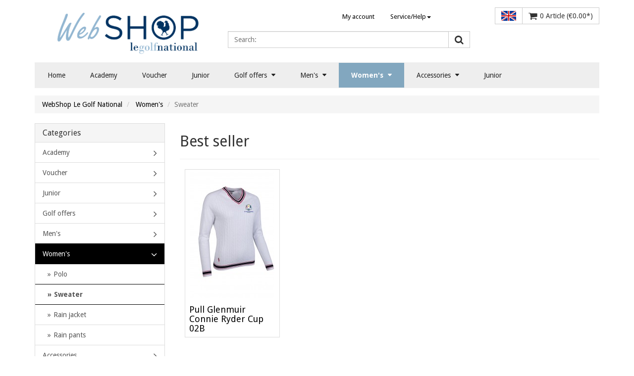

--- FILE ---
content_type: text/html; charset=UTF-8
request_url: https://www.boutique-legolfnational.com/shop/en/women-s-/sweater/
body_size: 6409
content:
<!DOCTYPE html>
<html lang="de">
<head>
<meta http-equiv="Content-Type" content="text/html; charset=utf-8"/>
<meta http-equiv="X-UA-Compatible" content="IE=edge,chrome=1"/>
<meta name="author" content="hello"/>
<meta name="copyright" content="#IndexMetaCopyright#"/>
<meta name="robots" content="index,follow"/>
<meta name="revisit-after" content="15 days"/>
<meta name="keywords" content=""/>
<meta name="description" content=""/>
<link rel="icon" href="/engine/Shopware/Plugins/Community/Frontend/SwfResponsiveTemplate/views/frontend/_resources/img/favicon.png" type="image/png">
<link rel="apple-touch-icon" href="/media/image/webshop7.png"/>
<meta name="viewport" content="width=device-width, initial-scale=1.0, maximum-scale=1.0, user-scalable=0"/>
<meta name="msapplication-navbutton-color" content="#dd4800" />
<meta name="application-name" content="WebShop Le Golf National" />
<meta name="msapplication-starturl" content="https://www.boutique-legolfnational.com/shop/en/" />
<meta name="msapplication-window" content="width=1024;height=768"/>
<link rel="canonical" href="https://www.boutique-legolfnational.com/shop/en/women-s-/sweater/" title="Sweater" />
<link rel="alternate" type="application/rss+xml" title="Sweater" href="https://www.boutique-legolfnational.com/shop/en/women-s-/sweater/?sRss=1" />
<link rel="alternate" type="application/atom+xml" title="Sweater" href="https://www.boutique-legolfnational.com/shop/en/women-s-/sweater/?sAtom=1" />
<title>Sweater | Women's  | WebShop Le Golf National</title>
<link type="text/css" media="all" rel="stylesheet" href="/engine/Shopware/Plugins/Community/Frontend/SwfResponsiveTemplate/views/frontend/_resources/css/slick.css?v=190228102906"/>
<link type="text/css" media="all" rel="stylesheet" href="/engine/Shopware/Plugins/Community/Frontend/SwfResponsiveTemplate/views/frontend/_resources/css/swrt-index.css?v=190228102906"/>
<link type="text/css" media="all" rel="stylesheet" href="/engine/Shopware/Plugins/Community/Frontend/SwfResponsiveTemplate/views/frontend/_resources/css/flexslider.css?v=190228102906"/>
<link href='//fonts.googleapis.com/css?family=Droid+Sans:400,700' rel='stylesheet' type='text/css'>
<link href='//fonts.googleapis.com/css?family=Lato' rel='stylesheet' type='text/css'>
<link href="//maxcdn.bootstrapcdn.com/font-awesome/4.1.0/css/font-awesome.min.css" rel="stylesheet">
<link type="text/css" media="all" rel="stylesheet" href="/engine/Shopware/Plugins/Community/Frontend/SwagPaymentPaypal/Views/frontend/_resources/styles/paypal.css" />
<script type="text/javascript" src="/engine/Shopware/Plugins/Community/Frontend/SwfResponsiveTemplate/views/frontend/_resources/js/respond.min.js?v=190228102906"></script>
<script type="text/javascript" src="/engine/Shopware/Plugins/Community/Frontend/SwfResponsiveTemplate/views/frontend/_resources/js/jquery.1.9.min.js?v=190228102906"></script>
<script type="text/javascript">
//<![CDATA[
var timeNow = 1768850207;
jQuery.controller = {
'vat_check_enabled': '',
'ajax_cart': 'https://www.boutique-legolfnational.com/shop/en/checkout',
'ajax_search': 'https://www.boutique-legolfnational.com/shop/en/ajax_search',
'ajax_login': 'https://www.boutique-legolfnational.com/shop/en/account/ajax_login',
'register': 'https://www.boutique-legolfnational.com/shop/en/register',
'checkout': 'https://www.boutique-legolfnational.com/shop/en/checkout',
'ajax_logout': 'https://www.boutique-legolfnational.com/shop/en/account/ajax_logout',
'ajax_validate': 'https://www.boutique-legolfnational.com/shop/en/register'
};
//]]>
</script>
</head>
<body class="ctl_listing">
<header>
<div class="container hidden-print" id="header">
<noscript>
<div class="row">
<div class="alert alert-error">
To be able to use WebShop Le Golf National in full range, we recommend activating Javascript in your browser.
</div>
</div>
</noscript>
<div id="myModal" class="modal fade" tabindex="-1" role="dialog" aria-labelledby="myModalLabel" aria-hidden="true">
<div class="modal-dialog">
<div class="modal-content">
</div>
</div>
</div>
<div id="myImageModal" class="modal fade" tabindex="-1" role="dialog" aria-labelledby="myImageModalLabel" aria-hidden="true"></div>
<div class="row" id="header-row">
<div class="col-xs-12 col-sm-4">
<div class="row">
<div class="col-xs-3 visible-xs">
<button class="btn btn-default fm-button">
<i class="fa fa-align-justify fa-lg"></i>
</button>
</div>
<div class="col-xs-9 col-sm-12">
<a href="https://www.boutique-legolfnational.com/shop/en/" title="WebShop Le Golf National - Switch to homepage">
<img src="/media/image/webshop7.png" alt="WebShop Le Golf National" class="img-responsive hidden-xs "/>
<img src="/media/image/webshop7.png" alt="WebShop Le Golf National" class="img-responsive visible-xs mbm"/>
</a>
</div>
</div>
</div>
<hr class="visible-xs mvs">
<div class="col-xs-12 col-sm-8">
<div class="row">
<div class="hidden-xs hidden-sm col-md-7 col-lg-7">
<ul class="nav nav-pills pull-right checkout-actions">
<li>
<a class="modal_open" href="https://www.boutique-legolfnational.com/shop/en/account/login" data-href="https://www.boutique-legolfnational.com/shop/en/account/ajax_login" title="My account">My account</a>
</li>
<li class="dropdown">
<a class="dropdown-toggle" data-toggle="dropdown" href="#">Service/Help<b class="caret"></b></a>
<ul class="dropdown-menu">
<li>
<a href="https://www.boutique-legolfnational.com/shop/en/about-us" title="About us" >
About us
</a>
</li>
<li>
<a href="https://www.boutique-legolfnational.com/shop/en/contact" title="Contact" >
Contact
</a>
</li>
<li>
<a href="https://www.boutique-legolfnational.com/shop/en/general-terms-and-conditions" title="General terms and conditions" >
General terms and conditions
</a>
</li>
<li>
<a href="https://www.boutique-legolfnational.com/shop/en/legal-general-terms-and-conditions-of-usage" title="Legal/General Terms and Conditions of Usage" >
Legal/General Terms and Conditions of Usage
</a>
</li>
<li>
<a href="https://www.boutique-legolfnational.com/shop/en/shipping-and-payment" title="Shipping and Payment" >
Shipping and Payment
</a>
</li>
<li>
<a href="https://www.boutique-legolfnational.com/shop/en/newsletter" title="Newsletter" >
Newsletter
</a>
</li>
</ul>
</li>
</ul>
</div>
<div class="col-xs-12 col-md-5 col-lg-5">
<div class="pull-right">
<form method="post" id="language" action="">
<input type="hidden" name="__shop" id="language_shop" value="">
</form>
<form method="post" id="currency" action="">
<input type="hidden" name="__currency" id="currency_shop" value="">
</form>
<div class="btn-group">
<div class="btn-group dropdown-sm">
<button type="button" class="btn btn-default dropdown-toggle" data-toggle="dropdown">
<img src="/engine/Shopware/Plugins/Community/Frontend/SwfResponsiveTemplate/views/frontend/_resources/img/flags/en_GB.png" class="img-responsive" alt="English">
</button>
<ul class="dropdown-menu">
<li>
<a class="change-language" href="#" data-language="1">
English
</a>
</li>
<li>
<a class="change-language" href="#" data-language="3">
French
</a>
</li>
</ul>
</div>
<div class="btn-group visible-xs visible-sm">
<button type="button" class="btn btn-default dropdown-toggle" data-toggle="dropdown" title="Service/Help">
<i class="fa fa-question fa-lg"></i>
</button>
<ul class="dropdown-menu pull-right">
<li>
<a href="https://www.boutique-legolfnational.com/shop/en/about-us" title="About us" >
About us
</a>
</li>
<li>
<a href="https://www.boutique-legolfnational.com/shop/en/contact" title="Contact" >
Contact
</a>
</li>
<li>
<a href="https://www.boutique-legolfnational.com/shop/en/general-terms-and-conditions" title="General terms and conditions" >
General terms and conditions
</a>
</li>
<li>
<a href="https://www.boutique-legolfnational.com/shop/en/legal-general-terms-and-conditions-of-usage" title="Legal/General Terms and Conditions of Usage" >
Legal/General Terms and Conditions of Usage
</a>
</li>
<li>
<a href="https://www.boutique-legolfnational.com/shop/en/shipping-and-payment" title="Shipping and Payment" >
Shipping and Payment
</a>
</li>
<li>
<a href="https://www.boutique-legolfnational.com/shop/en/newsletter" title="Newsletter" >
Newsletter
</a>
</li>
</ul>
</div>
<button type="button" class="btn btn-default visible-xs visible-sm" title="My account" data-location="https://www.boutique-legolfnational.com/shop/en/account">
<i class="fa fa-user fa-lg"></i>
</button>
<button type="button" class="btn btn-default" id="carty" data-toggle="popover" data-placement="auto bottom" data-container="#header-row" data-trigger="click" data-title="Shopping cart" data-poload="https://www.boutique-legolfnational.com/shop/en/checkout/ajax_cart" data-poloadingtext="<div class=&quot;pal&quot; style=&quot;min-width: 200px;&quot;><div class=&quot;text-center&quot;><i class=&quot;fa fa-circle-o-notch fa-3x fa-spin text-primary fa-lg mvs &quot;></i></div><div class=&quot;text-center&quot;>Please wait...</div></div>">
<span class="hidden-xs hidden-sm">
<i class="fa fa-shopping-cart fa-lg" id="header-article-price-lg"></i><span class="mls">0 Article <span class="visible-lg-inline">(&euro;0.00*)</span></span>
</span>
<span class="visible-xs visible-sm">
<i class="fa fa-shopping-cart fa-lg"></i>
</span>
</button>
</div>
</div>
<div class="clearfix"></div>
<div class="hide" id="article-price-mls">0 Article (&euro;0.00*)</div>
</div>
</div>
<div class="row mvm">
<div class="col-xs-12 col-md-8 col-lg-8">
<form action="/shop/en/search" method="get" id="AjaxSearch">
<div class="input-group appendAjaxSearchResults">
<input class="form-control" id="ajaxSearchInput" name="sSearch" type="text" maxlength="30" placeholder="Search:">
<span class="input-group-btn">
<button class="btn btn-default" type="submit"><i class="fa fa-search fa-lg"></i></button>
</span>
</div>
</form>
</div>
<div class="hidden-xs hidden-sm col-md-4 col-lg-4">
</div>
</div>
</div>
</div>
<nav class="fm-container" role="navigation" style="display:none !important">
<div class="menu">
<ul>
<li><a href="https://www.boutique-legolfnational.com/shop/en/" title="Home">Home</a></li>
<li >
<a href="https://www.boutique-legolfnational.com/shop/en/academy/" title="Academy" >
Academy
</a>
</li>
<li >
<a href="https://www.boutique-legolfnational.com/shop/en/voucher/" title="Voucher" >
Voucher
</a>
</li>
<li >
<a href="https://www.boutique-legolfnational.com/shop/en/cat/index/sCategory/104" title="Junior" >
Junior
</a>
</li>
<li >
<a href="https://www.boutique-legolfnational.com/shop/en/golf-offers/" title="Golf offers" >
Golf offers
<i class="fa fa-caret-down mls hidden-xs hidden-sm"></i>                    </a>
<ul>
<li>
<a href="https://www.boutique-legolfnational.com/shop/en/golf-offers/green-fees/">Green fees</a>
</li>
<li>
<a href="https://www.boutique-legolfnational.com/shop/en/golf-offers/subscriptions/">Subscriptions</a>
</li>
<li>
<a href="https://www.boutique-legolfnational.com/shop/en/golf-offers/rentals/">Rentals</a>
</li>
</ul>
</li>
<li >
<a href="https://www.boutique-legolfnational.com/shop/en/men-s-/" title="Men's " >
Men's
<i class="fa fa-caret-down mls hidden-xs hidden-sm"></i>                    </a>
<ul>
<li>
<a href="https://www.boutique-legolfnational.com/shop/en/men-s-/polo/">Polo</a>
</li>
<li>
<a href="https://www.boutique-legolfnational.com/shop/en/men-s-/sweater/">Sweater</a>
</li>
<li>
<a href="https://www.boutique-legolfnational.com/shop/en/men-s-/windstopper/">Windstopper</a>
</li>
<li>
<a href="https://www.boutique-legolfnational.com/shop/en/men-s-/rain-jacket/">Rain jacket</a>
</li>
<li>
<a href="https://www.boutique-legolfnational.com/shop/en/men-s-/rain-pants/">Rain pants</a>
</li>
</ul>
</li>
<li class="active">
<a href="https://www.boutique-legolfnational.com/shop/en/women-s-/" title="Women's " class="active">
Women's
<i class="fa fa-caret-down mls hidden-xs hidden-sm"></i>                    </a>
<ul>
<li>
<a href="https://www.boutique-legolfnational.com/shop/en/women-s-/polo/">Polo</a>
</li>
<li class="active">
<a href="https://www.boutique-legolfnational.com/shop/en/women-s-/sweater/">Sweater</a>
</li>
<li>
<a href="https://www.boutique-legolfnational.com/shop/en/women-s-/rain-jacket/">Rain jacket</a>
</li>
<li>
<a href="https://www.boutique-legolfnational.com/shop/en/women-s-/rain-pants/">Rain pants</a>
</li>
</ul>
</li>
<li >
<a href="https://www.boutique-legolfnational.com/shop/en/accessories/" title="Accessories" >
Accessories
<i class="fa fa-caret-down mls hidden-xs hidden-sm"></i>                    </a>
<ul>
<li>
<a href="https://www.boutique-legolfnational.com/shop/en/accessories/hats/">Hats</a>
</li>
<li>
<a href="https://www.boutique-legolfnational.com/shop/en/accessories/various/">Various</a>
</li>
<li>
<a href="https://www.boutique-legolfnational.com/shop/en/accessories/art/">Art</a>
</li>
</ul>
</li>
<li >
<a href="https://www.boutique-legolfnational.com/shop/en/junior/" title="Junior" >
Junior
</a>
</li>
</ul>
</div>
</nav>
</div>
</header>
<div class="visible-lg">
<a style="display: none;" href="#" class="scroll-up btn btn-primary" title="Up">
<span class="fa fa-angle-up fa-lg"></span>
</a>
</div>
<section>
<div id="content" class="container">
<ul class="breadcrumb hidden-sm hidden-xs">
<li><a href="https://www.boutique-legolfnational.com/shop/en/">WebShop Le Golf National</a></li>
<li>
<a href="https://www.boutique-legolfnational.com/shop/en/women-s-/" title="Women's ">Women's </a>
</li>
<li class="active">Sweater</li>
</ul>
<div class="row">
<div class="col-md-3" id="gLeft">
<div class="mbl visible-lg visible-md" id="categoriesLeft">
<div class="panel panel-default">
<div class="panel-heading">
<h4 class="panel-title">Categories</h4>
</div>
<div class="list-group categories level0" title="">
<a href="https://www.boutique-legolfnational.com/shop/en/academy/" class="list-group-item" title="Academy">Academy <i class="fa fa-angle-right fa-lg mts pull-right"></i></a>
<a href="https://www.boutique-legolfnational.com/shop/en/voucher/" class="list-group-item" title="Voucher">Voucher <i class="fa fa-angle-right fa-lg mts pull-right"></i></a>
<a href="https://www.boutique-legolfnational.com/shop/en/cat/index/sCategory/104" class="list-group-item" title="Junior">Junior <i class="fa fa-angle-right fa-lg mts pull-right"></i></a>
<a href="https://www.boutique-legolfnational.com/shop/en/golf-offers/" class="list-group-item" title="Golf offers">Golf offers <i class="fa fa-angle-right fa-lg mts pull-right"></i></a>
<a href="https://www.boutique-legolfnational.com/shop/en/men-s-/" class="list-group-item" title="Men's ">Men's  <i class="fa fa-angle-right fa-lg mts pull-right"></i></a>
<a href="https://www.boutique-legolfnational.com/shop/en/women-s-/" class="list-group-item active sub" title="Women's ">Women's  <i class="fa fa-angle-down fa-lg mts pull-right"></i></a>
<div class="list-group submenu level1" title="">
<a href="https://www.boutique-legolfnational.com/shop/en/women-s-/polo/" class="list-group-item" title="Polo">Polo </a>
<a href="https://www.boutique-legolfnational.com/shop/en/women-s-/sweater/" class="list-group-item active" title="Sweater">Sweater </a>
<a href="https://www.boutique-legolfnational.com/shop/en/women-s-/rain-jacket/" class="list-group-item" title="Rain jacket">Rain jacket </a>
<a href="https://www.boutique-legolfnational.com/shop/en/women-s-/rain-pants/" class="list-group-item" title="Rain pants">Rain pants </a>
</div>
<a href="https://www.boutique-legolfnational.com/shop/en/accessories/" class="list-group-item" title="Accessories">Accessories <i class="fa fa-angle-right fa-lg mts pull-right"></i></a>
<a href="https://www.boutique-legolfnational.com/shop/en/junior/" class="list-group-item" title="Junior">Junior <i class="fa fa-angle-right fa-lg mts pull-right"></i></a>
</div>
</div>
</div>
<div class="visible-lg">
<div class="panel panel-default visible-lg visible-md">
<div class="panel-heading">Information</div>
<ul class="list-group">
<li class="list-group-item">
<a href="https://www.boutique-legolfnational.com/shop/en/about-us" title="About us" >
About us
</a>                                     </li>
<li class="list-group-item">
<a href="https://www.boutique-legolfnational.com/shop/en/contact" title="Contact" >
Contact
</a>                                     </li>
<li class="list-group-item">
<a href="https://www.boutique-legolfnational.com/shop/en/general-terms-and-conditions" title="General terms and conditions" >
General terms and conditions
</a>                                     </li>
<li class="list-group-item">
<a href="https://www.boutique-legolfnational.com/shop/en/legal-general-terms-and-conditions-of-usage" title="Legal/General Terms and Conditions of Usage" >
Legal/General Terms and Conditions of Usage
</a>                                     </li>
<li class="list-group-item">
<a href="https://www.boutique-legolfnational.com/shop/en/shipping-and-payment" title="Shipping and Payment" >
Shipping and Payment
</a>                                     </li>
<li class="list-group-item">
<a href="https://www.boutique-legolfnational.com/shop/en/newsletter" title="Newsletter" >
Newsletter
</a>                                     </li>
</ul>
</div>
</div>
</div>
<div class="col-md-9" id="gCenter">
<div id="TopsellerWrapper" class="">
<div class="page-header">
<h2>Best seller</h2>
</div>
<div id="topSellerCarousel" class="adjustHeight" data-height="1" data-group="topseller">
<div class="phm">
<div class="thumbnail">
<div class="item-wrapper">
<a href="https://www.boutique-legolfnational.com/shop/en/women-s-/sweater/1109/pull-glenmuir-connie-ryder-cup-02b" title="Pull Glenmuir Connie Ryder Cup 02B">
<div class="image-wrapper">
<img alt="Pull Glenmuir Connie Ryder Cup 02B" src="https://www.boutique-legolfnational.com/media/image/thumbnail/Connie-WhiteNavyGarnet_285x255.jpg" class="img-responsive img-center"/>
</div>
</a>
<div class="caption">
<div class="title-wrapper">
<h4>
<a title="Pull Glenmuir Connie Ryder Cup 02B" href="https://www.boutique-legolfnational.com/shop/en/women-s-/sweater/1109/pull-glenmuir-connie-ryder-cup-02b">Pull Glenmuir Connie Ryder Cup 02B</a>
</h4>
</div>
</div>
</div>
</div>
</div>
</div>
</div>
<script type="text/javascript">
$(document).ready(function () {
$('#topSellerCarousel').slick({
infinite: true,
speed: 300,
autoplay: true,
pauseOnHover: true,
arrows: true,
dots: false,
slidesToShow: 4,
slidesToScroll: 4,
responsive: [
{
breakpoint: 1199,
settings: {
slidesToShow: 3,
arrows: true,
dots: false,
slidesToScroll: 3
}
},
{
breakpoint: 991,
settings: {
slidesToShow: 2,
arrows: true,
dots: false,
slidesToScroll: 2
}
},
{
breakpoint: 767,
settings: {
slidesToShow: 1,
arrows: true,
dots: false,
slidesToScroll: 1
}
}
],
onInit: function () {
render();
}
});
});
</script>
<div class="mbl">
<div class="row">
<div class="col-sm-4 mbs">
<form method="get" action="https://www.boutique-legolfnational.com/shop/en/women-s-/sweater/">
<input type="hidden" name="sPage" value="1">
<select name="sSort" class="form-control auto_submit">
<option value="" selected="selected" disabled="disabled">Sorting</option>
<option value="1">Release date</option>
<option value="2">Popularity</option>
<option value="3">Minimum price</option>
<option value="4">Maximum price</option>
<option value="5">Product description</option>
</select>
</form>
</div>
<div class="col-sm-4 text-center hidden-xs">
<div class="btn-group">
<a href="https://www.boutique-legolfnational.com/shop/en/women-s-/sweater/?p=1&l=table" class="btn btn-primary" title="Table view">
<i class="fa fa-table"></i>
</a>
<a href="https://www.boutique-legolfnational.com/shop/en/women-s-/sweater/?p=1&l=list" class="btn btn-default" title="List view">
<i class="fa fa-list"></i>
</a>
</div>
</div>
<div class="col-sm-4 mbs">
<div class="text-right">
<form method="get" action="https://www.boutique-legolfnational.com/shop/en/women-s-/sweater/">
<input type="hidden" name="sPage" value="1">
<select name="sPerPage" class="form-control auto_submit">
<option value="" disabled="disabled">Products per page</option>
<option value="12" selected="selected">12</option>
<option value="24" >24</option>
<option value="36" >36</option>
<option value="48" >48</option>
</select>
</form>
</div>
<noscript>
<button type="submit" class="btn btn-default btn-small">OK</button>
</noscript>
</div>
</div>
<hr/>
<div id="propfilter">
</div>
</div>
<div class="row">
<ul class="thumbnails list-unstyled adjustHeight table" data-height="1" data-group="listing">
<li class="col-lg-4 col-md-4 col-sm-6 col-xs-12 mbl infinite-element">
<div class="thumbnail pam">
<div class="item-wrapper">
<a href="https://www.boutique-legolfnational.com/shop/en/women-s-/sweater/1109/pull-glenmuir-connie-ryder-cup-02b?c=42" title="Pull Glenmuir Connie Ryder Cup 02B">
<div class="image-wrapper">
<img src="https://www.boutique-legolfnational.com/media/image/thumbnail/Connie-WhiteNavyGarnet_285x255.jpg" alt="Pull Glenmuir Connie Ryder Cup 02B" class="img-responsive img-center"/>
</div>
</a>
<div class="title-wrapper">
<h4>
<a href="https://www.boutique-legolfnational.com/shop/en/women-s-/sweater/1109/pull-glenmuir-connie-ryder-cup-02b?c=42" title="Pull Glenmuir Connie Ryder Cup 02B">Pull Glenmuir Connie Ryder Cup 02B</a>
</h4>
</div>
<div class="desc-wrapper">
<ul class="list-inline mvs">
<li><i class="fa fa-star-empty rating"></i></li>
<li><i class="fa fa-star-empty rating"></i></li>
<li><i class="fa fa-star-empty rating"></i></li>
<li><i class="fa fa-star-empty rating"></i></li>
<li><i class="fa fa-star-empty rating"></i></li>
</ul>
<p>
<small>
100% extra fine combed cotton
Breathable
</small>
</p>
</div>
<div class="row">
<div class="col-xs-5 col-sm-12">
<div class="pseudo-wrapper">
</div>
</div>
<div class="col-xs-7 col-sm-12">
<div class="price-wrapper">
<p class="price price-large price-default pull-right">&euro;169.00*</p>
<div class="clearfix"></div>
</div>
</div>
</div>
<div class="unit-wrapper">
</div>
<div class="button-wrapper">
<a href="https://www.boutique-legolfnational.com/shop/en/women-s-/sweater/1109/pull-glenmuir-connie-ryder-cup-02b?c=42" title="Pull Glenmuir Connie Ryder Cup 02B" class="btn btn-primary btn-block">See details</a>
</div>
</div>
</div>
</li>
</ul>
</div>
<div class="mbl">
</div>
</div>
</div>
<hr class="hr-brand hr-large">
</div>
</section>
<footer class="hidden-print">
<div class="container">
<div id="footer" class="mhm">
<div class="row">
<div class="col-xs-12 col-sm-6 col-md-3">
<p class="lead">Service e-mail</p>
<p>Email support under:<br /><br /><strong>collection.rc2018 (at) golf-national.com</strong><br/></p>
</div>
<div class="col-xs-12 col-sm-6 col-md-3">
<p class="lead">Shop service</p>
<ul class="list-unstyled">
<li>
<a href="https://www.boutique-legolfnational.com/shop/en/contact" title="Contact" >
Contact
</a>
</li>
<li>
<a href="https://www.boutique-legolfnational.com/shop/en/newsletter" title="Newsletter" >
Newsletter
</a>
</li>
<li>
<a href="https://www.boutique-legolfnational.com/shop/en/return" title="Return" target="_self">
Return
</a>
</li>
</ul>
</div>
<div class="col-xs-12 col-sm-6 col-md-3">
<p class="lead">Information</p>
<ul class="list-unstyled">
<li>
<a href="https://www.boutique-legolfnational.com/shop/en/about-us" title="About us" >
About us
</a>
</li>
<li>
<a href="https://www.boutique-legolfnational.com/shop/en/general-terms-and-conditions" title="General terms and conditions" >
General terms and conditions
</a>
</li>
<li>
<a href="https://www.boutique-legolfnational.com/shop/en/legal-general-terms-and-conditions-of-usage" title="Legal/General Terms and Conditions of Usage" >
Legal/General Terms and Conditions of Usage
</a>
</li>
<li>
<a href="https://www.boutique-legolfnational.com/shop/en/sitemap" title="Site Map" >
Site Map
</a>
</li>
</ul>
</div>
<div class="col-xs-12 col-sm-6 col-md-3">
<p class="lead">Newsletter</p>
<p>Subscribe to the free web shop newsletter and ensure that you will no longer miss any of our web shop offers or news.</p>
<form action="https://www.boutique-legolfnational.com/shop/en/newsletter" method="post">
<input type="hidden" value="1" name="subscribeToNewsletter"/>
<div class="input-group">
<input type="text" class="form-control" name="newsletter" placeholder="Your email address"/>
<span class="input-group-btn">
<button type="submit" class="btn btn-primary">
<i class="fa fa-envelope"></i>
</button>
</span>
</div>
</form>
</div>
</div>
</div>
<div class="mtm">
<p class="text-center">
<small>
All prices incl. value added tax
</small>
</p>
</div>
<script type="text/javascript" src="/engine/Shopware/Plugins/Community/Frontend/SwfResponsiveTemplate/views/frontend/_resources/js/bootstrap.min.js?v=190228102906-4.3.2-2.2.1"></script>
<script type="text/javascript" src="/engine/Shopware/Plugins/Community/Frontend/SwfResponsiveTemplate/views/frontend/_resources/js/jquery-ui-1.10.3.custom.min.js?v=190228102906"></script>
<script type="text/javascript" src="//code.jquery.com/jquery-migrate-1.2.1.min.js"></script>
<script type="text/javascript" src="/engine/Shopware/Plugins/Community/Frontend/SwfResponsiveTemplate/views/frontend/_resources/js/bootstrap-select.min.js?v=190228102906"></script>
<script type="text/javascript" src="/engine/Shopware/Plugins/Community/Frontend/SwfResponsiveTemplate/views/frontend/_resources/js/shopware-responsive.min.js?v=190228102906"></script>
<script type="text/javascript" src="/engine/Shopware/Plugins/Community/Frontend/SwfResponsiveTemplate/views/frontend/_resources/js/slick.min.js?v=190228102906"></script>
<script>
jQuery(document).ready(function ($) {
var cok = document.cookie.match(/session-1=([^;])+/g),
sid = (cok && cok[0]) ? cok[0] : null,
par = document.location.search.match(/sPartner=([^&])+/g),
pid = (par && par[0]) ? par[0].substring(9) : null,
cur = document.location.protocol + '//' + document.location.host,
ref = document.referrer.indexOf(cur) === -1 ? document.referrer : null,
url = "https://www.boutique-legolfnational.com/shop/en/widgets/index/refreshStatistic",
pth = document.location.pathname.replace("/shop/en/", "/");
url += url.indexOf('?') === -1 ? '?' : '&';
url += 'requestPage=' + encodeURI(pth);
url += '&requestController=' + encodeURI("listing");
if (sid) {
url += '&' + sid;
}
if (pid) {
url += '&partner=' + pid;
}
if (ref) {
url += '&referer=' + encodeURI(ref);
}
//url += '&x-shopware-nocache=' + (new Date()).getTime();
$.ajax({ url: url, dataType: 'jsonp'});
});
</script>
<p class="text-center">
<small>Responsive Shopware Template by
<a href="http://www.conexco.com" target="_blank" title="conexco - the e-commerce experts" rel="">conexco - the e-commerce experts</a>
</small>
</p>
</div>
</footer>
<script>
$('.menu').flexMenu({
responsivePattern: 'off-canvas',
breakpoint: 767
});
$(function() {
$('.fm-container').show();
});
</script>
</body>
</html>

--- FILE ---
content_type: application/x-javascript
request_url: https://www.boutique-legolfnational.com/engine/Shopware/Plugins/Community/Frontend/SwfResponsiveTemplate/views/frontend/_resources/js/slick.min.js?v=190228102906
body_size: 31599
content:
!function(i){"use strict";"function"==typeof define&&define.amd?define(["jquery"],i):"undefined"!=typeof exports?module.exports=i(require("jquery")):i(jQuery)}(function($){"use strict";var i=window.Slick||{};i=function(){function i(i,t){var o=this,s,n;if(o.defaults={accessibility:!0,adaptiveHeight:!1,appendArrows:$(i),appendDots:$(i),arrows:!0,asNavFor:null,prevArrow:'<button type="button" data-role="none" class="slick-prev">Previous</button>',nextArrow:'<button type="button" data-role="none" class="slick-next">Next</button>',autoplay:!1,autoplaySpeed:3e3,centerMode:!1,centerPadding:"50px",cssEase:"ease",customPaging:function(i,e){return'<button type="button" data-role="none">'+(e+1)+"</button>"},dots:!1,dotsClass:"slick-dots",draggable:!0,easing:"linear",fade:!1,focusOnSelect:!1,infinite:!0,initialSlide:0,lazyLoad:"ondemand",onBeforeChange:null,onAfterChange:null,onInit:null,onReInit:null,onSetPosition:null,pauseOnHover:!0,pauseOnDotsHover:!1,respondTo:"window",responsive:null,rtl:!1,slide:"div",slidesToShow:1,slidesToScroll:1,speed:500,swipe:!0,swipeToSlide:!1,touchMove:!0,touchThreshold:5,useCSS:!0,variableWidth:!1,vertical:!1,waitForAnimate:!0},o.initials={animating:!1,dragging:!1,autoPlayTimer:null,currentDirection:0,currentLeft:null,currentSlide:0,direction:1,$dots:null,listWidth:null,listHeight:null,loadIndex:0,$nextArrow:null,$prevArrow:null,slideCount:null,slideWidth:null,$slideTrack:null,$slides:null,sliding:!1,slideOffset:0,swipeLeft:null,$list:null,touchObject:{},transformsEnabled:!1},$.extend(o,o.initials),o.activeBreakpoint=null,o.animType=null,o.animProp=null,o.breakpoints=[],o.breakpointSettings=[],o.cssTransitions=!1,o.paused=!1,o.positionProp=null,o.respondTo=null,o.shouldClick=!0,o.$slider=$(i),o.$slidesCache=null,o.transformType=null,o.transitionType=null,o.windowWidth=0,o.windowTimer=null,o.options=$.extend({},o.defaults,t),o.currentSlide=o.options.initialSlide,o.originalSettings=o.options,s=o.options.responsive||null,s&&s.length>-1){o.respondTo=o.options.respondTo||"window";for(n in s)s.hasOwnProperty(n)&&(o.breakpoints.push(s[n].breakpoint),o.breakpointSettings[s[n].breakpoint]=s[n].settings);o.breakpoints.sort(function(i,e){return e-i})}o.autoPlay=$.proxy(o.autoPlay,o),o.autoPlayClear=$.proxy(o.autoPlayClear,o),o.changeSlide=$.proxy(o.changeSlide,o),o.clickHandler=$.proxy(o.clickHandler,o),o.selectHandler=$.proxy(o.selectHandler,o),o.setPosition=$.proxy(o.setPosition,o),o.swipeHandler=$.proxy(o.swipeHandler,o),o.dragHandler=$.proxy(o.dragHandler,o),o.keyHandler=$.proxy(o.keyHandler,o),o.autoPlayIterator=$.proxy(o.autoPlayIterator,o),o.instanceUid=e++,o.htmlExpr=/^(?:\s*(<[\w\W]+>)[^>]*)$/,o.init(),o.checkResponsive()}var e=0;return i}(),i.prototype.addSlide=function(i,e,t){var o=this;if("boolean"==typeof e)t=e,e=null;else if(0>e||e>=o.slideCount)return!1;o.unload(),"number"==typeof e?0===e&&0===o.$slides.length?$(i).appendTo(o.$slideTrack):t?$(i).insertBefore(o.$slides.eq(e)):$(i).insertAfter(o.$slides.eq(e)):t===!0?$(i).prependTo(o.$slideTrack):$(i).appendTo(o.$slideTrack),o.$slides=o.$slideTrack.children(this.options.slide),o.$slideTrack.children(this.options.slide).detach(),o.$slideTrack.append(o.$slides),o.$slides.each(function(i,e){$(e).attr("index",i)}),o.$slidesCache=o.$slides,o.reinit()},i.prototype.animateSlide=function(i,e){var t={},o=this;if(1===o.options.slidesToShow&&o.options.adaptiveHeight===!0&&o.options.vertical===!1){var s=o.$slides.eq(o.currentSlide).outerHeight(!0);o.$list.animate({height:s},o.options.speed)}o.options.rtl===!0&&o.options.vertical===!1&&(i=-i),o.transformsEnabled===!1?o.options.vertical===!1?o.$slideTrack.animate({left:i},o.options.speed,o.options.easing,e):o.$slideTrack.animate({top:i},o.options.speed,o.options.easing,e):o.cssTransitions===!1?$({animStart:o.currentLeft}).animate({animStart:i},{duration:o.options.speed,easing:o.options.easing,step:function(i){o.options.vertical===!1?(t[o.animType]="translate("+i+"px, 0px)",o.$slideTrack.css(t)):(t[o.animType]="translate(0px,"+i+"px)",o.$slideTrack.css(t))},complete:function(){e&&e.call()}}):(o.applyTransition(),t[o.animType]=o.options.vertical===!1?"translate3d("+i+"px, 0px, 0px)":"translate3d(0px,"+i+"px, 0px)",o.$slideTrack.css(t),e&&setTimeout(function(){o.disableTransition(),e.call()},o.options.speed))},i.prototype.asNavFor=function(i){var e=this,t=null!=e.options.asNavFor?$(e.options.asNavFor).getSlick():null;null!=t&&t.slideHandler(i,!0)},i.prototype.applyTransition=function(i){var e=this,t={};t[e.transitionType]=e.options.fade===!1?e.transformType+" "+e.options.speed+"ms "+e.options.cssEase:"opacity "+e.options.speed+"ms "+e.options.cssEase,e.options.fade===!1?e.$slideTrack.css(t):e.$slides.eq(i).css(t)},i.prototype.autoPlay=function(){var i=this;i.autoPlayTimer&&clearInterval(i.autoPlayTimer),i.slideCount>i.options.slidesToShow&&i.paused!==!0&&(i.autoPlayTimer=setInterval(i.autoPlayIterator,i.options.autoplaySpeed))},i.prototype.autoPlayClear=function(){var i=this;i.autoPlayTimer&&clearInterval(i.autoPlayTimer)},i.prototype.autoPlayIterator=function(){var i=this;i.options.infinite===!1?1===i.direction?(i.currentSlide+1===i.slideCount-1&&(i.direction=0),i.slideHandler(i.currentSlide+i.options.slidesToScroll)):(i.currentSlide-1===0&&(i.direction=1),i.slideHandler(i.currentSlide-i.options.slidesToScroll)):i.slideHandler(i.currentSlide+i.options.slidesToScroll)},i.prototype.buildArrows=function(){var i=this;i.options.arrows===!0&&i.slideCount>i.options.slidesToShow&&(i.$prevArrow=$(i.options.prevArrow),i.$nextArrow=$(i.options.nextArrow),i.htmlExpr.test(i.options.prevArrow)&&i.$prevArrow.appendTo(i.options.appendArrows),i.htmlExpr.test(i.options.nextArrow)&&i.$nextArrow.appendTo(i.options.appendArrows),i.options.infinite!==!0&&i.$prevArrow.addClass("slick-disabled"))},i.prototype.buildDots=function(){var i=this,e,t;if(i.options.dots===!0&&i.slideCount>i.options.slidesToShow){for(t='<ul class="'+i.options.dotsClass+'">',e=0;e<=i.getDotCount();e+=1)t+="<li>"+i.options.customPaging.call(this,i,e)+"</li>";t+="</ul>",i.$dots=$(t).appendTo(i.options.appendDots),i.$dots.find("li").first().addClass("slick-active")}},i.prototype.buildOut=function(){var i=this;i.$slides=i.$slider.children(i.options.slide+":not(.slick-cloned)").addClass("slick-slide"),i.slideCount=i.$slides.length,i.$slides.each(function(i,e){$(e).attr("index",i)}),i.$slidesCache=i.$slides,i.$slider.addClass("slick-slider"),i.$slideTrack=0===i.slideCount?$('<div class="slick-track"/>').appendTo(i.$slider):i.$slides.wrapAll('<div class="slick-track"/>').parent(),i.$list=i.$slideTrack.wrap('<div class="slick-list"/>').parent(),i.$slideTrack.css("opacity",0),i.options.centerMode===!0&&(i.options.slidesToScroll=1),$("img[data-lazy]",i.$slider).not("[src]").addClass("slick-loading"),i.setupInfinite(),i.buildArrows(),i.buildDots(),i.updateDots(),i.options.accessibility===!0&&i.$list.prop("tabIndex",0),i.setSlideClasses("number"==typeof this.currentSlide?this.currentSlide:0),i.options.draggable===!0&&i.$list.addClass("draggable")},i.prototype.checkResponsive=function(){var i=this,e,t,o,s=i.$slider.width(),n=window.innerWidth||$(window).width();if("window"===i.respondTo?o=n:"slider"===i.respondTo?o=s:"min"===i.respondTo&&(o=Math.min(n,s)),i.originalSettings.responsive&&i.originalSettings.responsive.length>-1&&null!==i.originalSettings.responsive){t=null;for(e in i.breakpoints)i.breakpoints.hasOwnProperty(e)&&o<i.breakpoints[e]&&(t=i.breakpoints[e]);null!==t?null!==i.activeBreakpoint?t!==i.activeBreakpoint&&(i.activeBreakpoint=t,i.options=$.extend({},i.originalSettings,i.breakpointSettings[t]),i.refresh()):(i.activeBreakpoint=t,i.options=$.extend({},i.originalSettings,i.breakpointSettings[t]),i.refresh()):null!==i.activeBreakpoint&&(i.activeBreakpoint=null,i.options=i.originalSettings,i.refresh())}},i.prototype.changeSlide=function(i,e){var t=this,o=$(i.target),s,n,l,r,d;switch(o.is("a")&&i.preventDefault(),l=t.slideCount%t.options.slidesToScroll!==0,s=l?0:(t.slideCount-t.currentSlide)%t.options.slidesToScroll,i.data.message){case"previous":n=0===s?t.options.slidesToScroll:t.options.slidesToShow-s,t.slideCount>t.options.slidesToShow&&t.slideHandler(t.currentSlide-n,!1,e);break;case"next":n=0===s?t.options.slidesToScroll:s,t.slideCount>t.options.slidesToShow&&t.slideHandler(t.currentSlide+n,!1,e);break;case"index":var a=0===i.data.index?0:i.data.index||$(i.target).parent().index()*t.options.slidesToScroll;if(r=t.getNavigableIndexes(),d=0,r[a]&&r[a]===a)if(a>r[r.length-1])a=r[r.length-1];else for(var c in r){if(a<r[c]){a=d;break}d=r[c]}t.slideHandler(a,!1,e);default:return}},i.prototype.clickHandler=function(i){var e=this;e.shouldClick===!1&&(i.stopImmediatePropagation(),i.stopPropagation(),i.preventDefault())},i.prototype.destroy=function(){var i=this;i.autoPlayClear(),i.touchObject={},$(".slick-cloned",i.$slider).remove(),i.$dots&&i.$dots.remove(),i.$prevArrow&&"object"!=typeof i.options.prevArrow&&i.$prevArrow.remove(),i.$nextArrow&&"object"!=typeof i.options.nextArrow&&i.$nextArrow.remove(),i.$slides.parent().hasClass("slick-track")&&i.$slides.unwrap().unwrap(),i.$slides.removeClass("slick-slide slick-active slick-center slick-visible").removeAttr("index").css({position:"",left:"",top:"",zIndex:"",opacity:"",width:""}),i.$slider.removeClass("slick-slider"),i.$slider.removeClass("slick-initialized"),i.$list.off(".slick"),$(window).off(".slick-"+i.instanceUid),$(document).off(".slick-"+i.instanceUid)},i.prototype.disableTransition=function(i){var e=this,t={};t[e.transitionType]="",e.options.fade===!1?e.$slideTrack.css(t):e.$slides.eq(i).css(t)},i.prototype.fadeSlide=function(i,e,t){var o=this;o.cssTransitions===!1?(o.$slides.eq(e).css({zIndex:1e3}),o.$slides.eq(e).animate({opacity:1},o.options.speed,o.options.easing,t),o.$slides.eq(i).animate({opacity:0},o.options.speed,o.options.easing)):(o.applyTransition(e),o.applyTransition(i),o.$slides.eq(e).css({opacity:1,zIndex:1e3}),o.$slides.eq(i).css({opacity:0}),t&&setTimeout(function(){o.disableTransition(e),o.disableTransition(i),t.call()},o.options.speed))},i.prototype.filterSlides=function(i){var e=this;null!==i&&(e.unload(),e.$slideTrack.children(this.options.slide).detach(),e.$slidesCache.filter(i).appendTo(e.$slideTrack),e.reinit())},i.prototype.getCurrent=function(){var i=this;return i.currentSlide},i.prototype.getDotCount=function(){var i=this,e=0,t=0,o=0;if(i.options.infinite===!0)o=Math.ceil(i.slideCount/i.options.slidesToScroll);else for(;e<i.slideCount;)++o,e=t+i.options.slidesToShow,t+=i.options.slidesToScroll<=i.options.slidesToShow?i.options.slidesToScroll:i.options.slidesToShow;return o-1},i.prototype.getLeft=function(i){var e=this,t,o,s=0,n,l;return e.slideOffset=0,o=e.$slides.first().outerHeight(),e.options.infinite===!0?(e.slideCount>e.options.slidesToShow&&(e.slideOffset=e.slideWidth*e.options.slidesToShow*-1,s=o*e.options.slidesToShow*-1),e.slideCount%e.options.slidesToScroll!==0&&i+e.options.slidesToScroll>e.slideCount&&e.slideCount>e.options.slidesToShow&&(i>e.slideCount?(e.slideOffset=(e.options.slidesToShow-(i-e.slideCount))*e.slideWidth*-1,s=(e.options.slidesToShow-(i-e.slideCount))*o*-1):(e.slideOffset=e.slideCount%e.options.slidesToScroll*e.slideWidth*-1,s=e.slideCount%e.options.slidesToScroll*o*-1))):i+e.options.slidesToShow>e.slideCount&&(e.slideOffset=(i+e.options.slidesToShow-e.slideCount)*e.slideWidth,s=(i+e.options.slidesToShow-e.slideCount)*o),e.slideCount<=e.options.slidesToShow&&(e.slideOffset=0,s=0),e.options.centerMode===!0&&e.options.infinite===!0?e.slideOffset+=e.slideWidth*Math.floor(e.options.slidesToShow/2)-e.slideWidth:e.options.centerMode===!0&&(e.slideOffset=0,e.slideOffset+=e.slideWidth*Math.floor(e.options.slidesToShow/2)),t=e.options.vertical===!1?i*e.slideWidth*-1+e.slideOffset:i*o*-1+s,e.options.variableWidth===!0&&(l=e.$slideTrack.children(".slick-slide").eq(e.slideCount<=e.options.slidesToShow||e.options.infinite===!1?i:i+e.options.slidesToShow),t=l[0]?-1*l[0].offsetLeft:0,e.options.centerMode===!0&&(l=e.$slideTrack.children(".slick-slide").eq(e.options.infinite===!1?i:i+e.options.slidesToShow+1),t=l[0]?-1*l[0].offsetLeft:0,t+=(e.$list.width()-l.outerWidth())/2)),t},i.prototype.getNavigableIndexes=function(){for(var i=this,e=0,t=0,o=[];e<i.slideCount;)o.push(e),e=t+i.options.slidesToScroll,t+=i.options.slidesToScroll<=i.options.slidesToShow?i.options.slidesToScroll:i.options.slidesToShow;return o},i.prototype.getSlideCount=function(){var i=this,e;if(i.options.swipeToSlide===!0){var t=null;return i.$slideTrack.find(".slick-slide").each(function(e,o){return o.offsetLeft+$(o).outerWidth()/2>-1*i.swipeLeft?(t=o,!1):void 0}),e=Math.abs($(t).attr("index")-i.currentSlide)}return i.options.slidesToScroll},i.prototype.init=function(){var i=this;$(i.$slider).hasClass("slick-initialized")||($(i.$slider).addClass("slick-initialized"),i.buildOut(),i.setProps(),i.startLoad(),i.loadSlider(),i.initializeEvents(),i.updateArrows(),i.updateDots()),null!==i.options.onInit&&i.options.onInit.call(this,i)},i.prototype.initArrowEvents=function(){var i=this;i.options.arrows===!0&&i.slideCount>i.options.slidesToShow&&(i.$prevArrow.on("click.slick",{message:"previous"},i.changeSlide),i.$nextArrow.on("click.slick",{message:"next"},i.changeSlide))},i.prototype.initDotEvents=function(){var i=this;i.options.dots===!0&&i.slideCount>i.options.slidesToShow&&$("li",i.$dots).on("click.slick",{message:"index"},i.changeSlide),i.options.dots===!0&&i.options.pauseOnDotsHover===!0&&i.options.autoplay===!0&&$("li",i.$dots).on("mouseenter.slick",function(){i.paused=!0,i.autoPlayClear()}).on("mouseleave.slick",function(){i.paused=!1,i.autoPlay()})},i.prototype.initializeEvents=function(){var i=this;i.initArrowEvents(),i.initDotEvents(),i.$list.on("touchstart.slick mousedown.slick",{action:"start"},i.swipeHandler),i.$list.on("touchmove.slick mousemove.slick",{action:"move"},i.swipeHandler),i.$list.on("touchend.slick mouseup.slick",{action:"end"},i.swipeHandler),i.$list.on("touchcancel.slick mouseleave.slick",{action:"end"},i.swipeHandler),i.$list.on("click.slick",i.clickHandler),i.options.pauseOnHover===!0&&i.options.autoplay===!0&&(i.$list.on("mouseenter.slick",function(){i.paused=!0,i.autoPlayClear()}),i.$list.on("mouseleave.slick",function(){i.paused=!1,i.autoPlay()})),i.options.accessibility===!0&&i.$list.on("keydown.slick",i.keyHandler),i.options.focusOnSelect===!0&&$(i.options.slide,i.$slideTrack).on("click.slick",i.selectHandler),$(window).on("orientationchange.slick.slick-"+i.instanceUid,function(){i.checkResponsive(),i.setPosition()}),$(window).on("resize.slick.slick-"+i.instanceUid,function(){$(window).width()!==i.windowWidth&&(clearTimeout(i.windowDelay),i.windowDelay=window.setTimeout(function(){i.windowWidth=$(window).width(),i.checkResponsive(),i.setPosition()},50))}),$("*[draggable!=true]",i.$slideTrack).on("dragstart",function(i){i.preventDefault()}),$(window).on("load.slick.slick-"+i.instanceUid,i.setPosition),$(document).on("ready.slick.slick-"+i.instanceUid,i.setPosition)},i.prototype.initUI=function(){var i=this;i.options.arrows===!0&&i.slideCount>i.options.slidesToShow&&(i.$prevArrow.show(),i.$nextArrow.show()),i.options.dots===!0&&i.slideCount>i.options.slidesToShow&&i.$dots.show(),i.options.autoplay===!0&&i.autoPlay()},i.prototype.keyHandler=function(i){var e=this;37===i.keyCode&&e.options.accessibility===!0?e.changeSlide({data:{message:"previous"}}):39===i.keyCode&&e.options.accessibility===!0&&e.changeSlide({data:{message:"next"}})},i.prototype.lazyLoad=function(){function i(i){$("img[data-lazy]",i).each(function(){var i=$(this),e=$(this).attr("data-lazy");i.load(function(){i.animate({opacity:1},200)}).css({opacity:0}).attr("src",e).removeAttr("data-lazy").removeClass("slick-loading")})}var e=this,t,o,s,n;e.options.centerMode===!0?e.options.infinite===!0?(s=e.currentSlide+(e.options.slidesToShow/2+1),n=s+e.options.slidesToShow+2):(s=Math.max(0,e.currentSlide-(e.options.slidesToShow/2+1)),n=2+(e.options.slidesToShow/2+1)+e.currentSlide):(s=e.options.infinite?e.options.slidesToShow+e.currentSlide:e.currentSlide,n=s+e.options.slidesToShow,e.options.fade===!0&&(s>0&&s--,n<=e.slideCount&&n++)),t=e.$slider.find(".slick-slide").slice(s,n),i(t),e.slideCount<=e.options.slidesToShow?(o=e.$slider.find(".slick-slide"),i(o)):e.currentSlide>=e.slideCount-e.options.slidesToShow?(o=e.$slider.find(".slick-cloned").slice(0,e.options.slidesToShow),i(o)):0===e.currentSlide&&(o=e.$slider.find(".slick-cloned").slice(-1*e.options.slidesToShow),i(o))},i.prototype.loadSlider=function(){var i=this;i.setPosition(),i.$slideTrack.css({opacity:1}),i.$slider.removeClass("slick-loading"),i.initUI(),"progressive"===i.options.lazyLoad&&i.progressiveLazyLoad()},i.prototype.postSlide=function(i){var e=this;null!==e.options.onAfterChange&&e.options.onAfterChange.call(this,e,i),e.animating=!1,e.setPosition(),e.swipeLeft=null,e.options.autoplay===!0&&e.paused===!1&&e.autoPlay()},i.prototype.progressiveLazyLoad=function(){var i=this,e,t;e=$("img[data-lazy]",i.$slider).length,e>0&&(t=$("img[data-lazy]",i.$slider).first(),t.attr("src",t.attr("data-lazy")).removeClass("slick-loading").load(function(){t.removeAttr("data-lazy"),i.progressiveLazyLoad()}).error(function(){t.removeAttr("data-lazy"),i.progressiveLazyLoad()}))},i.prototype.refresh=function(){var i=this,e=i.currentSlide;i.destroy(),$.extend(i,i.initials),i.init(),i.changeSlide({data:{message:"index",index:e}},!0)},i.prototype.reinit=function(){var i=this;i.$slides=i.$slideTrack.children(i.options.slide).addClass("slick-slide"),i.slideCount=i.$slides.length,i.currentSlide>=i.slideCount&&0!==i.currentSlide&&(i.currentSlide=i.currentSlide-i.options.slidesToScroll),i.slideCount<=i.options.slidesToShow&&(i.currentSlide=0),i.setProps(),i.setupInfinite(),i.buildArrows(),i.updateArrows(),i.initArrowEvents(),i.buildDots(),i.updateDots(),i.initDotEvents(),i.options.focusOnSelect===!0&&$(i.options.slide,i.$slideTrack).on("click.slick",i.selectHandler),i.setSlideClasses(0),i.setPosition(),null!==i.options.onReInit&&i.options.onReInit.call(this,i)},i.prototype.removeSlide=function(i,e,t){var o=this;return"boolean"==typeof i?(e=i,i=e===!0?0:o.slideCount-1):i=e===!0?--i:i,o.slideCount<1||0>i||i>o.slideCount-1?!1:(o.unload(),t===!0?o.$slideTrack.children().remove():o.$slideTrack.children(this.options.slide).eq(i).remove(),o.$slides=o.$slideTrack.children(this.options.slide),o.$slideTrack.children(this.options.slide).detach(),o.$slideTrack.append(o.$slides),o.$slidesCache=o.$slides,void o.reinit())},i.prototype.setCSS=function(i){var e=this,t={},o,s;e.options.rtl===!0&&(i=-i),o="left"==e.positionProp?i+"px":"0px",s="top"==e.positionProp?i+"px":"0px",t[e.positionProp]=i,e.transformsEnabled===!1?e.$slideTrack.css(t):(t={},e.cssTransitions===!1?(t[e.animType]="translate("+o+", "+s+")",e.$slideTrack.css(t)):(t[e.animType]="translate3d("+o+", "+s+", 0px)",e.$slideTrack.css(t)))},i.prototype.setDimensions=function(){var i=this;if(i.options.vertical===!1?i.options.centerMode===!0&&i.$list.css({padding:"0px "+i.options.centerPadding}):(i.$list.height(i.$slides.first().outerHeight(!0)*i.options.slidesToShow),i.options.centerMode===!0&&i.$list.css({padding:i.options.centerPadding+" 0px"})),i.listWidth=i.$list.width(),i.listHeight=i.$list.height(),i.options.vertical===!1&&i.options.variableWidth===!1)i.slideWidth=Math.ceil(i.listWidth/i.options.slidesToShow),i.$slideTrack.width(Math.ceil(i.slideWidth*i.$slideTrack.children(".slick-slide").length));else if(i.options.variableWidth===!0){var e=0;i.slideWidth=Math.ceil(i.listWidth/i.options.slidesToShow),i.$slideTrack.children(".slick-slide").each(function(){e+=Math.ceil($(this).outerWidth(!0))}),i.$slideTrack.width(Math.ceil(e)+1)}else i.slideWidth=Math.ceil(i.listWidth),i.$slideTrack.height(Math.ceil(i.$slides.first().outerHeight(!0)*i.$slideTrack.children(".slick-slide").length));var t=i.$slides.first().outerWidth(!0)-i.$slides.first().width();i.options.variableWidth===!1&&i.$slideTrack.children(".slick-slide").width(i.slideWidth-t)},i.prototype.setFade=function(){var i=this,e;i.$slides.each(function(t,o){e=i.slideWidth*t*-1,$(o).css(i.options.rtl===!0?{position:"relative",right:e,top:0,zIndex:800,opacity:0}:{position:"relative",left:e,top:0,zIndex:800,opacity:0})}),i.$slides.eq(i.currentSlide).css({zIndex:900,opacity:1})},i.prototype.setHeight=function(){var i=this;if(1===i.options.slidesToShow&&i.options.adaptiveHeight===!0&&i.options.vertical===!1){var e=i.$slides.eq(i.currentSlide).outerHeight(!0);i.$list.css("height",e)}},i.prototype.setPosition=function(){var i=this;i.setDimensions(),i.setHeight(),i.options.fade===!1?i.setCSS(i.getLeft(i.currentSlide)):i.setFade(),null!==i.options.onSetPosition&&i.options.onSetPosition.call(this,i)},i.prototype.setProps=function(){var i=this,e=document.body.style;i.positionProp=i.options.vertical===!0?"top":"left","top"===i.positionProp?i.$slider.addClass("slick-vertical"):i.$slider.removeClass("slick-vertical"),(void 0!==e.WebkitTransition||void 0!==e.MozTransition||void 0!==e.msTransition)&&i.options.useCSS===!0&&(i.cssTransitions=!0),void 0!==e.OTransform&&(i.animType="OTransform",i.transformType="-o-transform",i.transitionType="OTransition",void 0===e.perspectiveProperty&&void 0===e.webkitPerspective&&(i.animType=!1)),void 0!==e.MozTransform&&(i.animType="MozTransform",i.transformType="-moz-transform",i.transitionType="MozTransition",void 0===e.perspectiveProperty&&void 0===e.MozPerspective&&(i.animType=!1)),void 0!==e.webkitTransform&&(i.animType="webkitTransform",i.transformType="-webkit-transform",i.transitionType="webkitTransition",void 0===e.perspectiveProperty&&void 0===e.webkitPerspective&&(i.animType=!1)),void 0!==e.msTransform&&(i.animType="msTransform",i.transformType="-ms-transform",i.transitionType="msTransition",void 0===e.msTransform&&(i.animType=!1)),void 0!==e.transform&&i.animType!==!1&&(i.animType="transform",i.transformType="transform",i.transitionType="transition"),i.transformsEnabled=null!==i.animType&&i.animType!==!1},i.prototype.setSlideClasses=function(i){var e=this,t,o,s,n;e.$slider.find(".slick-slide").removeClass("slick-active").removeClass("slick-center"),o=e.$slider.find(".slick-slide"),e.options.centerMode===!0?(t=Math.floor(e.options.slidesToShow/2),e.options.infinite===!0&&(i>=t&&i<=e.slideCount-1-t?e.$slides.slice(i-t,i+t+1).addClass("slick-active"):(s=e.options.slidesToShow+i,o.slice(s-t+1,s+t+2).addClass("slick-active")),0===i?o.eq(o.length-1-e.options.slidesToShow).addClass("slick-center"):i===e.slideCount-1&&o.eq(e.options.slidesToShow).addClass("slick-center")),e.$slides.eq(i).addClass("slick-center")):i>=0&&i<=e.slideCount-e.options.slidesToShow?e.$slides.slice(i,i+e.options.slidesToShow).addClass("slick-active"):o.length<=e.options.slidesToShow?o.addClass("slick-active"):(n=e.slideCount%e.options.slidesToShow,s=e.options.infinite===!0?e.options.slidesToShow+i:i,e.options.slidesToShow==e.options.slidesToScroll&&e.slideCount-i<e.options.slidesToShow?o.slice(s-(e.options.slidesToShow-n),s+n).addClass("slick-active"):o.slice(s,s+e.options.slidesToShow).addClass("slick-active")),"ondemand"===e.options.lazyLoad&&e.lazyLoad()},i.prototype.setupInfinite=function(){var i=this,e,t,o;if(i.options.fade===!0&&(i.options.centerMode=!1),i.options.infinite===!0&&i.options.fade===!1&&(t=null,i.slideCount>i.options.slidesToShow)){for(o=i.options.centerMode===!0?i.options.slidesToShow+1:i.options.slidesToShow,e=i.slideCount;e>i.slideCount-o;e-=1)t=e-1,$(i.$slides[t]).clone(!0).attr("id","").attr("index",t-i.slideCount).prependTo(i.$slideTrack).addClass("slick-cloned");for(e=0;o>e;e+=1)t=e,$(i.$slides[t]).clone(!0).attr("id","").attr("index",t+i.slideCount).appendTo(i.$slideTrack).addClass("slick-cloned");i.$slideTrack.find(".slick-cloned").find("[id]").each(function(){$(this).attr("id","")})}},i.prototype.selectHandler=function(i){var e=this,t=parseInt($(i.target).parents(".slick-slide").attr("index"));return t||(t=0),e.slideCount<=e.options.slidesToShow?(e.$slider.find(".slick-slide").removeClass("slick-active"),e.$slides.eq(t).addClass("slick-active"),e.options.centerMode===!0&&(e.$slider.find(".slick-slide").removeClass("slick-center"),e.$slides.eq(t).addClass("slick-center")),void e.asNavFor(t)):void e.slideHandler(t)},i.prototype.slideHandler=function(i,e,t){var o,s,n,l,r,d=null,a=this;return e=e||!1,a.animating===!0&&a.options.waitForAnimate===!0||a.options.fade===!0&&a.currentSlide===i||a.slideCount<=a.options.slidesToShow?void 0:(e===!1&&a.asNavFor(i),o=i,d=a.getLeft(o),l=a.getLeft(a.currentSlide),a.currentLeft=null===a.swipeLeft?l:a.swipeLeft,a.options.infinite===!1&&a.options.centerMode===!1&&(0>i||i>a.getDotCount()*a.options.slidesToScroll)?void(a.options.fade===!1&&(o=a.currentSlide,t!==!0?a.animateSlide(l,function(){a.postSlide(o)}):a.postSlide(o))):a.options.infinite===!1&&a.options.centerMode===!0&&(0>i||i>a.slideCount-a.options.slidesToScroll)?void(a.options.fade===!1&&(o=a.currentSlide,t!==!0?a.animateSlide(l,function(){a.postSlide(o)}):a.postSlide(o))):(a.options.autoplay===!0&&clearInterval(a.autoPlayTimer),s=0>o?a.slideCount%a.options.slidesToScroll!==0?a.slideCount-a.slideCount%a.options.slidesToScroll:a.slideCount+o:o>=a.slideCount?a.slideCount%a.options.slidesToScroll!==0?0:o-a.slideCount:o,a.animating=!0,null!==a.options.onBeforeChange&&i!==a.currentSlide&&a.options.onBeforeChange.call(this,a,a.currentSlide,s),n=a.currentSlide,a.currentSlide=s,a.setSlideClasses(a.currentSlide),a.updateDots(),a.updateArrows(),a.options.fade===!0?void(t!==!0?a.fadeSlide(n,s,function(){a.postSlide(s)}):a.postSlide(s)):void(t!==!0?a.animateSlide(d,function(){a.postSlide(s)}):a.postSlide(s))))},i.prototype.startLoad=function(){var i=this;i.options.arrows===!0&&i.slideCount>i.options.slidesToShow&&(i.$prevArrow.hide(),i.$nextArrow.hide()),i.options.dots===!0&&i.slideCount>i.options.slidesToShow&&i.$dots.hide(),i.$slider.addClass("slick-loading")},i.prototype.swipeDirection=function(){var i,e,t,o,s=this;return i=s.touchObject.startX-s.touchObject.curX,e=s.touchObject.startY-s.touchObject.curY,t=Math.atan2(e,i),o=Math.round(180*t/Math.PI),0>o&&(o=360-Math.abs(o)),45>=o&&o>=0?s.options.rtl===!1?"left":"right":360>=o&&o>=315?s.options.rtl===!1?"left":"right":o>=135&&225>=o?s.options.rtl===!1?"right":"left":"vertical"},i.prototype.swipeEnd=function(i){var e=this,t;if(e.dragging=!1,e.shouldClick=e.touchObject.swipeLength>10?!1:!0,void 0===e.touchObject.curX)return!1;if(e.touchObject.swipeLength>=e.touchObject.minSwipe)switch(e.swipeDirection()){case"left":e.slideHandler(e.currentSlide+e.getSlideCount()),e.currentDirection=0,e.touchObject={};break;case"right":e.slideHandler(e.currentSlide-e.getSlideCount()),e.currentDirection=1,e.touchObject={}}else e.touchObject.startX!==e.touchObject.curX&&(e.slideHandler(e.currentSlide),e.touchObject={})},i.prototype.swipeHandler=function(i){var e=this;if(!(e.options.swipe===!1||"ontouchend"in document&&e.options.swipe===!1||e.options.draggable===!1&&-1!==i.type.indexOf("mouse")))switch(e.touchObject.fingerCount=i.originalEvent&&void 0!==i.originalEvent.touches?i.originalEvent.touches.length:1,e.touchObject.minSwipe=e.listWidth/e.options.touchThreshold,i.data.action){case"start":e.swipeStart(i);break;case"move":e.swipeMove(i);break;case"end":e.swipeEnd(i)}},i.prototype.swipeMove=function(i){var e=this,t,o,s,n;return n=void 0!==i.originalEvent?i.originalEvent.touches:null,!e.dragging||n&&1!==n.length?!1:(t=e.getLeft(e.currentSlide),e.touchObject.curX=void 0!==n?n[0].pageX:i.clientX,e.touchObject.curY=void 0!==n?n[0].pageY:i.clientY,e.touchObject.swipeLength=Math.round(Math.sqrt(Math.pow(e.touchObject.curX-e.touchObject.startX,2))),o=e.swipeDirection(),"vertical"!==o?(void 0!==i.originalEvent&&e.touchObject.swipeLength>4&&i.preventDefault(),s=(e.options.rtl===!1?1:-1)*(e.touchObject.curX>e.touchObject.startX?1:-1),e.swipeLeft=e.options.vertical===!1?t+e.touchObject.swipeLength*s:t+e.touchObject.swipeLength*(e.$list.height()/e.listWidth)*s,e.options.fade===!0||e.options.touchMove===!1?!1:e.animating===!0?(e.swipeLeft=null,!1):void e.setCSS(e.swipeLeft)):void 0)},i.prototype.swipeStart=function(i){var e=this,t;return 1!==e.touchObject.fingerCount||e.slideCount<=e.options.slidesToShow?(e.touchObject={},!1):(void 0!==i.originalEvent&&void 0!==i.originalEvent.touches&&(t=i.originalEvent.touches[0]),e.touchObject.startX=e.touchObject.curX=void 0!==t?t.pageX:i.clientX,e.touchObject.startY=e.touchObject.curY=void 0!==t?t.pageY:i.clientY,void(e.dragging=!0))},i.prototype.unfilterSlides=function(){var i=this;null!==i.$slidesCache&&(i.unload(),i.$slideTrack.children(this.options.slide).detach(),i.$slidesCache.appendTo(i.$slideTrack),i.reinit())},i.prototype.unload=function(){var i=this;$(".slick-cloned",i.$slider).remove(),i.$dots&&i.$dots.remove(),i.$prevArrow&&"object"!=typeof i.options.prevArrow&&i.$prevArrow.remove(),i.$nextArrow&&"object"!=typeof i.options.nextArrow&&i.$nextArrow.remove(),i.$slides.removeClass("slick-slide slick-active slick-visible").css("width","")},i.prototype.updateArrows=function(){var i=this,e;e=Math.floor(i.options.slidesToShow/2),i.options.arrows===!0&&i.options.infinite!==!0&&i.slideCount>i.options.slidesToShow&&(i.$prevArrow.removeClass("slick-disabled"),i.$nextArrow.removeClass("slick-disabled"),0===i.currentSlide?(i.$prevArrow.addClass("slick-disabled"),i.$nextArrow.removeClass("slick-disabled")):i.currentSlide>=i.slideCount-i.options.slidesToShow&&i.options.centerMode===!1?(i.$nextArrow.addClass("slick-disabled"),i.$prevArrow.removeClass("slick-disabled")):i.currentSlide>i.slideCount-i.options.slidesToShow+e&&i.options.centerMode===!0&&(i.$nextArrow.addClass("slick-disabled"),i.$prevArrow.removeClass("slick-disabled")))},i.prototype.updateDots=function(){var i=this;null!==i.$dots&&(i.$dots.find("li").removeClass("slick-active"),i.$dots.find("li").eq(Math.floor(i.currentSlide/i.options.slidesToScroll)).addClass("slick-active"))},$.fn.slick=function(e){var t=this;return t.each(function(t,o){o.slick=new i(o,e)})},$.fn.slickAdd=function(i,e,t){var o=this;return o.each(function(o,s){s.slick.addSlide(i,e,t)})},$.fn.slickCurrentSlide=function(){var i=this;return i.get(0).slick.getCurrent()},$.fn.slickFilter=function(i){var e=this;return e.each(function(e,t){t.slick.filterSlides(i)})},$.fn.slickGoTo=function(i,e){var t=this;return t.each(function(t,o){o.slick.changeSlide({data:{message:"index",index:parseInt(i)}},e)})},$.fn.slickNext=function(){var i=this;return i.each(function(i,e){e.slick.changeSlide({data:{message:"next"}})})},$.fn.slickPause=function(){var i=this;return i.each(function(i,e){e.slick.autoPlayClear(),e.slick.paused=!0})},$.fn.slickPlay=function(){var i=this;return i.each(function(i,e){e.slick.paused=!1,e.slick.autoPlay()})},$.fn.slickPrev=function(){var i=this;return i.each(function(i,e){e.slick.changeSlide({data:{message:"previous"}})})},$.fn.slickRemove=function(i,e){var t=this;return t.each(function(t,o){o.slick.removeSlide(i,e)})},$.fn.slickRemoveAll=function(){var i=this;return i.each(function(i,e){e.slick.removeSlide(null,null,!0)})},$.fn.slickGetOption=function(i){var e=this;return e.get(0).slick.options[i]},$.fn.slickSetOption=function(i,e,t){var o=this;return o.each(function(o,s){s.slick.options[i]=e,t===!0&&(s.slick.unload(),s.slick.reinit())})},$.fn.slickUnfilter=function(){var i=this;return i.each(function(i,e){e.slick.unfilterSlides()})},$.fn.unslick=function(){var i=this;return i.each(function(i,e){e.slick&&e.slick.destroy()})},$.fn.getSlick=function(){var i=null,e=this;return e.each(function(e,t){i=t.slick}),i}});
//# sourceMappingURL=./slick.min.js.map

--- FILE ---
content_type: application/x-javascript
request_url: https://www.boutique-legolfnational.com/engine/Shopware/Plugins/Community/Frontend/SwfResponsiveTemplate/views/frontend/_resources/js/shopware-responsive.min.js?v=190228102906
body_size: 46043
content:
function showLoadingIndicator(){$("body").append('<div id="loading-indicator" style="position: fixed; background-color: #fff; width: 100% !important; height: 100% !important; min-height: 200px;opacity: 0.8; z-index: 2000; top: 0;margin: 0; float: left;"><i class="fa fa-circle-o-notch fa-spin fa-5x" id="loadingspinner" style="position: absolute;top: 50%;left: 50%;"></i></div>')}function hideLoadingIndicator(){$("#loading-indicator").remove()}function openlocation(e,t){"_self"==t||""==t||"_top"==t||"_parent"==t?location.href=e:window.open(e)}function fast_shrink(){$('.adjustHeightSingle[data-height="1"]').quickEach(function(){me=this,me.find(".item-wrapper,.image-wrapper,.title-wrapper,.desc-wrapper,.pseudo-wrapper,.price-wrapper,.unit-wrapper,.button-wrapper").quickEach(function(){v=this,v.height("auto")})}),$('.adjustHeight[data-height="1"]').quickEach(function(){me=this,$('.adjustHeight[data-height="1"][data-group="'+me.data("group")+'"]').quickEach(function(){me2=this,me2.find(".item-wrapper,.image-wrapper,.title-wrapper,.desc-wrapper,.pseudo-wrapper,.price-wrapper,.unit-wrapper,.button-wrapper").quickEach(function(){v=this,v.height("auto")})})})}function fast_thumbnailHeight(){$('.adjustHeight[data-height="1"]').quickEach(function(){gvalue=this;var e=0,t=0,a=0,n=0,i=0,o=0,r=0,s=0;$('.adjustHeight[data-height="1"][data-group="'+gvalue.data("group")+'"]').quickEach(function(){var c=this,l=c.find(".image-wrapper");l.quickEach(function(){v=this,t=Math.max(t,v.outerHeight())}),l.quickEach(function(){v=this,0!=t&&v.css("height",t)});var u=c.find(".title-wrapper");u.quickEach(function(){v=this,a=Math.max(a,v.outerHeight())}),u.quickEach(function(){v=this,0!=a&&v.css("height",a)});var d=c.find(".desc-wrapper");d.quickEach(function(){v=this,n=Math.max(n,v.outerHeight())}),d.quickEach(function(){v=this,0!=n&&v.css("height",n)});var p=c.find(".pseudo-wrapper");p.quickEach(function(){v=this,i=Math.max(i,v.outerHeight())}),p.quickEach(function(){v=this,0!=i&&v.css("height",i)});var h=c.find(".price-wrapper");h.quickEach(function(){v=this,o=Math.max(o,v.outerHeight())}),h.quickEach(function(){v=this,0!=o&&v.css("height",o)});var m=c.find(".unit-wrapper");m.quickEach(function(){v=this,r=Math.max(r,v.outerHeight())}),m.quickEach(function(){v=this,0!=r&&v.css("height",r)});var f=c.find(".button-wrapper");f.quickEach(function(){v=this,s=Math.max(s,v.outerHeight())}),f.quickEach(function(){v=this,0!=s&&v.css("height",s)});var g=c.find(".item-wrapper");g.quickEach(function(){v=this,e=Math.max(e,v.outerHeight())}),g.quickEach(function(){v=this,0!=e&&v.css("height",e)})})}),"function"==typeof thumbnailHeightCallback&&thumbnailHeightCallback()}function fast_single_thumbnailHeight(){$('.adjustHeightSingle[data-height="1"]').quickEach(function(){value=this;var e=value.find(".image-wrapper");e.quickEach(function(){v=this,s_imgHeight<v.height()&&(s_imgHeight=v.height())}),e.quickEach(function(){v=this,0!=s_imgHeight&&v.css("height",s_imgHeight)});var t=value.find(".title-wrapper");t.quickEach(function(){v=this,s_titleHeight<v.height()&&(s_titleHeight=v.height())}),t.quickEach(function(){v=this,0!=s_titleHeight&&v.height(s_titleHeight)});var a=value.find(".desc-wrapper");a.quickEach(function(){v=this,s_descHeight<v.height()&&(s_descHeight=v.height())}),a.quickEach(function(){v=this,0!=s_descHeight&&v.height(s_descHeight)});var n=value.find(".pseudo-wrapper");n.quickEach(function(){v=this,s_pseudoHeight<v.height()&&(s_pseudoHeight=v.height())}),n.quickEach(function(){v=this,0!=s_pseudoHeight&&v.height(s_pseudoHeight)});var i=value.find(".price-wrapper");i.quickEach(function(){v=this,s_priceHeight<v.height()&&(s_priceHeight=v.height())}),i.quickEach(function(){v=this,0!=s_priceHeight&&v.height(s_priceHeight)});var o=value.find(".unit-wrapper");o.quickEach(function(){v=this,s_unitHeight<v.height()&&(s_unitHeight=v.height())}),o.quickEach(function(){v=this,0!=s_unitHeight&&v.height(s_unitHeight)});var r=value.find(".button-wrapper");r.quickEach(function(){v=this,s_buttonHeight<v.height()&&(s_buttonHeight=v.height())}),r.quickEach(function(){v=this,0!=s_buttonHeight&&v.height(s_buttonHeight)});var s=value.find(".item-wrapper");s.quickEach(function(){v=this,s_itemHeight<v.height()&&(s_itemHeight=v.height())}),s.quickEach(function(){v=this,0!=s_itemHeight&&v.height(s_itemHeight)})}),"function"==typeof thumbnailHeightCallback&&thumbnailHeightCallback()}function render(){"y"==isLoaded&&autosize()}function autosize(){fast_thumbnailHeight(),fast_single_thumbnailHeight()}function openAjaxSearchResults(e){function t(e){return newsel=a,"select"==e?"undefined"!=typeof $("#ajaxresult"+newsel).attr("href")?void(location.href=$("#ajaxresult"+newsel).attr("href")):void $("#AjaxSearch").submit():($("#ajaxresult"+a).removeClass("active"),"down"==e&&(newsel=a+1),"up"==e&&(newsel=a-1,newsel<1&&(newsel=1)),a=newsel,void $("#ajaxresult"+newsel).addClass("active"))}e=$(e),title=e.find(".popover-title").html(),e.find(".popover-title").remove(),content=e.find(".content").html(),popover=$(".appendAjaxSearchResults"),popover.hasClass("pop-init")?content?(popover.data("bs.popover").options.title=title,popover.data("bs.popover").options.content=content,popover.popover("show")):(popover.removeClass("pop-init"),popover.popover("destroy")):(popover.popover({html:!0,placement:"bottom",title:title,content:content}),popover.addClass("pop-init"),popover.popover("show"));var a;$(window).keydown(function(e){if($(document).find(".popover-title").is(":visible"))if($(".popover-content").find("a.active").length<1&&(38==e.which||40==e.which))$("#ajaxresult1").addClass("active"),a=1;else{switch(e.which){case 38:t("up");break;case 40:t("down");break;case 13:e.preventDefault(),t("select");break;case 27:e.preventDefault(),$(".appendAjaxSearchResults").popover("hide");break;default:return}e.preventDefault()}})}function ajaxAddArticle(e){var t=jQuery.controller.checkout,a=t.replace("http:","");a=a.replace("https:",""),$.ajax(0==$(e).closest("form.basketform").length?{url:a+"/addArticle",type:"GET",data:{callback:"openAddArticleModal",earning_points_per_unit:$(e).data("earning_points_per_unit"),buy_for:$("input[name=buy_for]:checked").val(),points_per_unit:$(e).data("points_per_unit"),sActionIdentifier:$(e).data("sactionoidentifier"),sAdd:$(e).data("sadd"),sAddAccessories:$(e).data("saddaccessories"),sQuantity:$("#sQuantity").val()},dataType:"script"}:{data:$(".basketform").serialize()+"&callback=openAddArticleModal",dataType:"jsonp",url:$(".basketform").attr("action")})}function loginy(e){var t=$(e);t.unbind("click");var a=$("#popup-login").html();$("#popup-login").html(t.data("poloadingtext"));var n=t.data("poload"),i=n.replace("http:","");i=i.replace("https:",""),$.get(i,function(e){$("#popup-login").html(a),t.popover({content:e,trigger:"click",html:!0,placement:"bottom",content:getloginy}).popover("show").addClass("popover-left")})}function getloginy(){var e=$("#popup-login").html(),t=$("#popup-login").outerWidth(!0);$("#popup-login").css("width",t+"px"),$("#popup-login").html($("#popup-login").data("poloadingtext")),$("#popup-login").css("width",t+"px"),$("#popup-login").addClass("ajax-cart-fix");var a=jQuery.controller.ajax_login,n=a.replace("http:","");n=n.replace("https:","");var i=$.ajax({url:n,type:"GET",dataType:"html",async:!1,success:function(){},error:function(){}}).responseText;return $("#popup-login").css("width","auto"),$("#popup-login").removeClass("ajax-cart-fix"),$("#popup-login").html(e),i}function initCarty(){var e="#carty";$(e).popover({title:$(e).data("title"),html:!0,content:$(e).data("poloadingtext"),placement:function(e){return $(e).addClass("popover-carty"),"bottom"},trigger:"click"})}function openAddArticleModal(e){$("#myModal").html(e),$("#myModal").modal()}function getCartAmount(){var e=jQuery.controller.checkout,t=e.replace("http:","");t=t.replace("https:","");var a=$.ajax({url:t+"/ajaxAmount",type:"GET",dataType:"html",success:function(e){$("#carty").replaceWith(e)}})}var originalLeave=$.fn.popover.Constructor.prototype.leave;$.fn.popover.Constructor.prototype.leave=function(e){var t=e instanceof this.constructor?e:$(e.currentTarget)[this.type](this.getDelegateOptions()).data("bs."+this.type),a,n;originalLeave.call(this,e),e.currentTarget&&(a=$(e.currentTarget).siblings(".popover"),n=t.timeout,a.one("mouseenter",function(){clearTimeout(n),a.one("mouseleave",function(){$.fn.popover.Constructor.prototype.leave.call(t,t)})}))};var modal_timer;$.scrollbarWidth=function(){var e,t,a;return void 0===a&&(e=$('<div style="width:50px;height:50px;overflow:auto"><div/></div>').appendTo("body"),t=e.children(),a=t.innerWidth()-t.height(99).innerWidth(),e.remove()),a},function($){$.format=function(e){for(var t=1;t<arguments.length;t++)e=e.replace("%"+(t-1),arguments[t]);return e},$(document).ready(function(){$(document).on("change","#country",function(){var e=$(this),t=e.find(":selected"),a=t.val();$(".country-area-state-selection select").attr("disabled","disabled"),$(".country-area-state-selection select").parents("div.selection").addClass("hidden");var n=$.format("#country_%0_states",~~(1*a));$(".country-area-state-selection select"+n).removeAttr("disabled").parents("div.selection").removeClass("hidden"),$.each($(".country-area-state-selection select"+n).next("div.bootstrap-select").find(".disabled"),function(){$(this).removeClass("disabled")})}),$(document).on("change","#country2",function(){var e=$(this),t=e.find(":selected"),a=t.val();$(".country-area-state-selection2 select").attr("disabled","disabled"),$(".country-area-state-selection2 select").parents("div.selection").addClass("hidden");var n=$.format("#country_%0_states",~~(1*a));$(".country-area-state-selection2 select"+n).removeAttr("disabled").parents("div.selection").removeClass("hidden"),$.each($(".country-area-state-selection2 select"+n).next("div.bootstrap-select").find(".disabled"),function(){$(this).removeClass("disabled")})})})}(jQuery),function(){!function(e,t){"use strict";return e.fn.flexMenu=function(a){return this.each(function(){var n,i,o,r,s,c,l,u,d,p,h,v,m;return v=e.extend({breakpoint:767,responsivePattern:"toggle",animationSpeed:20},a),s=e(this),r=s.find("li"),l=e(t),m=void 0,n=e("body"),s.addClass("flexmenu"),i=e(".fm-button"),u=function(){var t;return s.find("li").each(function(){var t;return t=e(this),t.has("ul").length?t.addClass("with-ul").find("ul").hide():void 0}),t=s.find(".with-ul"),t.append('<span class="navicon"></span>'),"toggle"===v.responsivePattern?s.addClass("fm-toggle"):"off-canvas"===v.responsivePattern?(s.addClass("fm-offcanvas"),n.wrapInner('<div class="fm-inner" />').wrapInner('<div class="fm-outer" />')):void 0},u(),c=e(".flexmenu .navicon"),o=e(".fm-inner"),d=!1,i.on("click",function(){return s=e(".flexmenu.fm-sm"),s.hasClass("fm-toggle")?s.slideToggle(v.animationSpeed):s.hasClass("fm-offcanvas")?d?(o.animate({left:0},{duration:v.animationSpeed}),s.animate({left:"-70%"},{duration:v.animationSpeed}),d=!1):(o.animate({left:"70%"},{duration:v.animationSpeed}),s.animate({left:0},{duration:v.animationSpeed}),d=!0):void 0}),p=function(){return s.find("li ul").slideUp(200),"off-canvas"===v.responsivePattern&&e(".flexmenu.fm-sm").length?function(){return s=e(".flexmenu.fm-sm"),o.animate({left:0},{duration:v.animationSpeed}),s.animate({left:"-70%"},{duration:v.animationSpeed}),d=!1}():void 0},h=function(){var t;return t=l.width()+$.scrollbarWidth(),t<=v.breakpoint?(e(".fm-lg").length&&(p(),s.hasClass("fm-toggle")&&s.hide()),s.removeClass("fm-lg").addClass("fm-sm"),i.show(),r.off("mouseenter mouseleave"),c.off("click"),c.on("click",function(t){var a,n;return t.stopPropagation(),n=e(this),n.toggleClass("active"),n.parent(".with-ul").toggleClass("open"),a=n.parent(".with-ul").children("ul"),a.stop(!0,!0).slideToggle({duration:v.animationSpeed})})):(p(),s.removeClass("fm-sm").addClass("fm-lg"),i.hide(),s.hasClass("fm-toggle")&&s.slideDown(),r.off("mouseenter mouseleave"),c.off("click"),r.on("mouseenter",function(){return e(this).children("ul").stop(!0,!0).slideDown(v.animationSpeed)}).on("mouseleave",function(){return e(this).children("ul").stop(!0,!0).slideUp(v.animationSpeed)}))},h(),l.resize(function(){return clearTimeout(m),m=setTimeout(h,200)})})}}(jQuery,window)}.call(this),function(e){e.fn.rwdImageMaps=function(){var t=this,a=function(){t.each(function(){if("undefined"!=typeof e(this).attr("usemap")){var t=this,a=e(t);e("<img />").load(function(){var t="width",n="height",i=a.attr(t),o=a.attr(n);if(!i||!o){var r=new Image;r.src=a.attr("src"),i||(i=r.width),o||(o=r.height)}var s=a.width()/100,c=a.height()/100,l=a.attr("usemap").replace("#",""),u="coords";e('map[name="'+l+'"]').find("area").each(function(){var t=e(this);t.data(u)||t.data(u,t.attr(u));for(var a=t.data(u).split(","),n=new Array(a.length),r=0;r<n.length;++r)n[r]=parseInt(r%2===0?a[r]/i*100*s:a[r]/o*100*c);t.attr(u,n.toString())})}).attr("src",a.attr("src"))}})};return e(window).resize(a).trigger("resize"),this}}(jQuery),function($){$.flexslider=function(e,t){var a=$(e);a.vars=$.extend({},$.flexslider.defaults,t);var n=a.vars.namespace,i=window.navigator&&window.navigator.msPointerEnabled&&window.MSGesture,o=("ontouchstart"in window||i||window.DocumentTouch&&document instanceof DocumentTouch)&&a.vars.touch,r="click touchend MSPointerUp",s="",c,l="vertical"===a.vars.direction,u=a.vars.reverse,d=a.vars.itemWidth>0,p="fade"===a.vars.animation,h=""!==a.vars.asNavFor,v={},m=!0;$.data(e,"flexslider",a),v={init:function(){a.animating=!1,a.currentSlide=parseInt(a.vars.startAt?a.vars.startAt:0),isNaN(a.currentSlide)&&(a.currentSlide=0),a.animatingTo=a.currentSlide,a.atEnd=0===a.currentSlide||a.currentSlide===a.last,a.containerSelector=a.vars.selector.substr(0,a.vars.selector.search(" ")),a.slides=$(a.vars.selector,a),a.container=$(a.containerSelector,a),a.count=a.slides.length,a.syncExists=$(a.vars.sync).length>0,"slide"===a.vars.animation&&(a.vars.animation="swing"),a.prop=l?"top":"marginLeft",a.args={},a.manualPause=!1,a.stopped=!1,a.started=!1,a.startTimeout=null,a.transitions=!a.vars.video&&!p&&a.vars.useCSS&&function(){var e=document.createElement("div"),t=["perspectiveProperty","WebkitPerspective","MozPerspective","OPerspective","msPerspective"];for(var n in t)if(void 0!==e.style[t[n]])return a.pfx=t[n].replace("Perspective","").toLowerCase(),a.prop="-"+a.pfx+"-transform",!0;return!1}(),""!==a.vars.controlsContainer&&(a.controlsContainer=$(a.vars.controlsContainer).length>0&&$(a.vars.controlsContainer)),""!==a.vars.manualControls&&(a.manualControls=$(a.vars.manualControls).length>0&&$(a.vars.manualControls)),a.vars.randomize&&(a.slides.sort(function(){return Math.round(Math.random())-.5}),a.container.empty().append(a.slides)),a.doMath(),a.setup("init"),a.vars.controlNav&&v.controlNav.setup(),a.vars.directionNav&&v.directionNav.setup(),a.vars.keyboard&&(1===$(a.containerSelector).length||a.vars.multipleKeyboard)&&$(document).bind("keyup",function(e){var t=e.keyCode;if(!a.animating&&(39===t||37===t)){var n=39===t?a.getTarget("next"):37===t?a.getTarget("prev"):!1;a.flexAnimate(n,a.vars.pauseOnAction)}}),a.vars.mousewheel&&a.bind("mousewheel",function(e,t,n,i){e.preventDefault();var o=a.getTarget(0>t?"next":"prev");a.flexAnimate(o,a.vars.pauseOnAction)}),a.vars.pausePlay&&v.pausePlay.setup(),a.vars.slideshow&&a.vars.pauseInvisible&&v.pauseInvisible.init(),a.vars.slideshow&&(a.vars.pauseOnHover&&a.hover(function(){a.manualPlay||a.manualPause||a.pause()},function(){a.manualPause||a.manualPlay||a.stopped||a.play()}),a.vars.pauseInvisible&&v.pauseInvisible.isHidden()||(a.vars.initDelay>0?a.startTimeout=setTimeout(a.play,a.vars.initDelay):a.play())),h&&v.asNav.setup(),o&&a.vars.touch&&v.touch(),(!p||p&&a.vars.smoothHeight)&&$(window).bind("resize orientationchange focus",v.resize),a.find("img").attr("draggable","false"),setTimeout(function(){a.vars.start(a)},200)},asNav:{setup:function(){a.asNav=!0,a.animatingTo=Math.floor(a.currentSlide/a.move),a.currentItem=a.currentSlide,a.slides.removeClass(n+"active-slide").eq(a.currentItem).addClass(n+"active-slide"),i?(e._slider=a,a.slides.each(function(){var e=this;e._gesture=new MSGesture,e._gesture.target=e,e.addEventListener("MSPointerDown",function(e){e.preventDefault(),e.currentTarget._gesture&&e.currentTarget._gesture.addPointer(e.pointerId)},!1),e.addEventListener("MSGestureTap",function(e){e.preventDefault();var t=$(this),n=t.index();$(a.vars.asNavFor).data("flexslider").animating||t.hasClass("active")||(a.direction=a.currentItem<n?"next":"prev",a.flexAnimate(n,a.vars.pauseOnAction,!1,!0,!0))})})):a.slides.click(function(e){e.preventDefault();var t=$(this),i=t.index(),o=t.offset().left-$(a).scrollLeft();0>=o&&t.hasClass(n+"active-slide")?a.flexAnimate(a.getTarget("prev"),!0):$(a.vars.asNavFor).data("flexslider").animating||t.hasClass(n+"active-slide")||(a.direction=a.currentItem<i?"next":"prev",a.flexAnimate(i,a.vars.pauseOnAction,!1,!0,!0))})}},controlNav:{setup:function(){a.manualControls?v.controlNav.setupManual():v.controlNav.setupPaging()},setupPaging:function(){var e="thumbnails"===a.vars.controlNav?"control-thumbs":"control-paging",t=1,i,o;if(a.controlNavScaffold=$('<ol class="'+n+"control-nav "+n+e+'"></ol>'),a.pagingCount>1)for(var c=0;c<a.pagingCount;c++){if(o=a.slides.eq(c),i="thumbnails"===a.vars.controlNav?'<img src="'+o.attr("data-thumb")+'"/>':"<a>"+t+"</a>","thumbnails"===a.vars.controlNav&&!0===a.vars.thumbCaptions){var l=o.attr("data-thumbcaption");""!=l&&void 0!=l&&(i+='<span class="'+n+'caption">'+l+"</span>")}a.controlNavScaffold.append("<li>"+i+"</li>"),t++}a.controlsContainer?$(a.controlsContainer).append(a.controlNavScaffold):a.append(a.controlNavScaffold),v.controlNav.set(),v.controlNav.active(),a.controlNavScaffold.delegate("a, img",r,function(e){if(e.preventDefault(),""===s||s===e.type){var t=$(this),i=a.controlNav.index(t);t.hasClass(n+"active")||(a.direction=i>a.currentSlide?"next":"prev",a.flexAnimate(i,a.vars.pauseOnAction))}""===s&&(s=e.type),v.setToClearWatchedEvent()})},setupManual:function(){a.controlNav=a.manualControls,v.controlNav.active(),a.controlNav.bind(r,function(e){if(e.preventDefault(),""===s||s===e.type){var t=$(this),i=a.controlNav.index(t);t.hasClass(n+"active")||(a.direction=i>a.currentSlide?"next":"prev",a.flexAnimate(i,a.vars.pauseOnAction))}""===s&&(s=e.type),v.setToClearWatchedEvent()})},set:function(){var e="thumbnails"===a.vars.controlNav?"img":"a";a.controlNav=$("."+n+"control-nav li "+e,a.controlsContainer?a.controlsContainer:a)},active:function(){a.controlNav.removeClass(n+"active").eq(a.animatingTo).addClass(n+"active")},update:function(e,t){a.pagingCount>1&&"add"===e?a.controlNavScaffold.append($("<li><a>"+a.count+"</a></li>")):1===a.pagingCount?a.controlNavScaffold.find("li").remove():a.controlNav.eq(t).closest("li").remove(),v.controlNav.set(),a.pagingCount>1&&a.pagingCount!==a.controlNav.length?a.update(t,e):v.controlNav.active()}},directionNav:{setup:function(){var e=$('<ul class="'+n+'direction-nav"><li><a class="'+n+'prev" href="#">'+a.vars.prevText+'</a></li><li><a class="'+n+'next" href="#">'+a.vars.nextText+"</a></li></ul>");a.controlsContainer?($(a.controlsContainer).append(e),a.directionNav=$("."+n+"direction-nav li a",a.controlsContainer)):(a.append(e),a.directionNav=$("."+n+"direction-nav li a",a)),v.directionNav.update(),a.directionNav.bind(r,function(e){e.preventDefault();var t;(""===s||s===e.type)&&(t=a.getTarget($(this).hasClass(n+"next")?"next":"prev"),a.flexAnimate(t,a.vars.pauseOnAction)),""===s&&(s=e.type),v.setToClearWatchedEvent()})},update:function(){var e=n+"disabled";1===a.pagingCount?a.directionNav.addClass(e).attr("tabindex","-1"):a.vars.animationLoop?a.directionNav.removeClass(e).removeAttr("tabindex"):0===a.animatingTo?a.directionNav.removeClass(e).filter("."+n+"prev").addClass(e).attr("tabindex","-1"):a.animatingTo===a.last?a.directionNav.removeClass(e).filter("."+n+"next").addClass(e).attr("tabindex","-1"):a.directionNav.removeClass(e).removeAttr("tabindex")}},pausePlay:{setup:function(){var e=$('<div class="'+n+'pauseplay"><a></a></div>');a.controlsContainer?(a.controlsContainer.append(e),a.pausePlay=$("."+n+"pauseplay a",a.controlsContainer)):(a.append(e),a.pausePlay=$("."+n+"pauseplay a",a)),v.pausePlay.update(a.vars.slideshow?n+"pause":n+"play"),a.pausePlay.bind(r,function(e){e.preventDefault(),(""===s||s===e.type)&&($(this).hasClass(n+"pause")?(a.manualPause=!0,a.manualPlay=!1,a.pause()):(a.manualPause=!1,a.manualPlay=!0,a.play())),""===s&&(s=e.type),v.setToClearWatchedEvent()})},update:function(e){"play"===e?a.pausePlay.removeClass(n+"pause").addClass(n+"play").html(a.vars.playText):a.pausePlay.removeClass(n+"play").addClass(n+"pause").html(a.vars.pauseText)}},touch:function(){function t(t){a.animating?t.preventDefault():(window.navigator.msPointerEnabled||1===t.touches.length)&&(a.pause(),f=l?a.h:a.w,y=Number(new Date),w=t.touches[0].pageX,x=t.touches[0].pageY,m=d&&u&&a.animatingTo===a.last?0:d&&u?a.limit-(a.itemW+a.vars.itemMargin)*a.move*a.animatingTo:d&&a.currentSlide===a.last?a.limit:d?(a.itemW+a.vars.itemMargin)*a.move*a.currentSlide:u?(a.last-a.currentSlide+a.cloneOffset)*f:(a.currentSlide+a.cloneOffset)*f,h=l?x:w,v=l?w:x,e.addEventListener("touchmove",n,!1),e.addEventListener("touchend",o,!1))}function n(t){w=t.touches[0].pageX,x=t.touches[0].pageY,g=l?h-x:h-w,b=l?Math.abs(g)<Math.abs(w-v):Math.abs(g)<Math.abs(x-v);var i=500;!b||Number(new Date)-y>i?(t.preventDefault(),!p&&a.transitions&&(a.vars.animationLoop||(g/=0===a.currentSlide&&0>g||a.currentSlide===a.last&&g>0?Math.abs(g)/f+2:1),a.setProps(m+g,"setTouch"))):e.removeEventListener("touchmove",n,!1)}function o(t){if(e.removeEventListener("touchmove",n,!1),a.animatingTo===a.currentSlide&&!b&&null!==g){var i=u?-g:g,r=a.getTarget(i>0?"next":"prev");a.canAdvance(r)&&(Number(new Date)-y<550&&Math.abs(i)>50||Math.abs(i)>f/2)?a.flexAnimate(r,a.vars.pauseOnAction):p||a.flexAnimate(a.currentSlide,a.vars.pauseOnAction,!0)}e.removeEventListener("touchend",o,!1),h=null,v=null,g=null,m=null}function r(t){t.stopPropagation(),a.animating?t.preventDefault():(a.pause(),e._gesture.addPointer(t.pointerId),C=0,f=l?a.h:a.w,y=Number(new Date),m=d&&u&&a.animatingTo===a.last?0:d&&u?a.limit-(a.itemW+a.vars.itemMargin)*a.move*a.animatingTo:d&&a.currentSlide===a.last?a.limit:d?(a.itemW+a.vars.itemMargin)*a.move*a.currentSlide:u?(a.last-a.currentSlide+a.cloneOffset)*f:(a.currentSlide+a.cloneOffset)*f)}function s(t){t.stopPropagation();var a=t.target._slider;if(a){var n=-t.translationX,i=-t.translationY;return C+=l?i:n,g=C,b=l?Math.abs(C)<Math.abs(-n):Math.abs(C)<Math.abs(-i),t.detail===t.MSGESTURE_FLAG_INERTIA?void setImmediate(function(){e._gesture.stop()}):void((!b||Number(new Date)-y>500)&&(t.preventDefault(),!p&&a.transitions&&(a.vars.animationLoop||(g=C/(0===a.currentSlide&&0>C||a.currentSlide===a.last&&C>0?Math.abs(C)/f+2:1)),a.setProps(m+g,"setTouch"))))}}function c(e){e.stopPropagation();var t=e.target._slider;if(t){if(t.animatingTo===t.currentSlide&&!b&&null!==g){var a=u?-g:g,n=t.getTarget(a>0?"next":"prev");t.canAdvance(n)&&(Number(new Date)-y<550&&Math.abs(a)>50||Math.abs(a)>f/2)?t.flexAnimate(n,t.vars.pauseOnAction):p||t.flexAnimate(t.currentSlide,t.vars.pauseOnAction,!0)}h=null,v=null,g=null,m=null,C=0}}var h,v,m,f,g,y,b=!1,w=0,x=0,C=0;i?(e.style.msTouchAction="none",e._gesture=new MSGesture,e._gesture.target=e,e.addEventListener("MSPointerDown",r,!1),e._slider=a,e.addEventListener("MSGestureChange",s,!1),e.addEventListener("MSGestureEnd",c,!1)):e.addEventListener("touchstart",t,!1)},resize:function(){!a.animating&&a.is(":visible")&&(d||a.doMath(),p?v.smoothHeight():d?(a.slides.width(a.computedW),a.update(a.pagingCount),a.setProps()):l?(a.viewport.height(a.h),a.setProps(a.h,"setTotal")):(a.vars.smoothHeight&&v.smoothHeight(),a.newSlides.width(a.computedW),a.setProps(a.computedW,"setTotal")))},smoothHeight:function(e){if(!l||p){var t=p?a:a.viewport;e?t.animate({height:a.slides.eq(a.animatingTo).height()},e):t.height(a.slides.eq(a.animatingTo).height())}},sync:function(e){var t=$(a.vars.sync).data("flexslider"),n=a.animatingTo;switch(e){case"animate":t.flexAnimate(n,a.vars.pauseOnAction,!1,!0);break;case"play":t.playing||t.asNav||t.play();break;case"pause":t.pause()}},pauseInvisible:{visProp:null,init:function(){var e=["webkit","moz","ms","o"];if("hidden"in document)return"hidden";for(var t=0;t<e.length;t++)e[t]+"Hidden"in document&&(v.pauseInvisible.visProp=e[t]+"Hidden");if(v.pauseInvisible.visProp){var n=v.pauseInvisible.visProp.replace(/[H|h]idden/,"")+"visibilitychange";document.addEventListener(n,function(){v.pauseInvisible.isHidden()?a.startTimeout?clearTimeout(a.startTimeout):a.pause():a.started?a.play():a.vars.initDelay>0?setTimeout(a.play,a.vars.initDelay):a.play()})}},isHidden:function(){return document[v.pauseInvisible.visProp]||!1}},setToClearWatchedEvent:function(){clearTimeout(c),c=setTimeout(function(){s=""},3e3)}},a.flexAnimate=function(e,t,i,r,s){if(a.vars.animationLoop||e===a.currentSlide||(a.direction=e>a.currentSlide?"next":"prev"),h&&1===a.pagingCount&&(a.direction=a.currentItem<e?"next":"prev"),!a.animating&&(a.canAdvance(e,s)||i)&&a.is(":visible")){if(h&&r){var c=$(a.vars.asNavFor).data("flexslider");if(a.atEnd=0===e||e===a.count-1,c.flexAnimate(e,!0,!1,!0,s),a.direction=a.currentItem<e?"next":"prev",c.direction=a.direction,Math.ceil((e+1)/a.visible)-1===a.currentSlide||0===e)return a.currentItem=e,a.slides.removeClass(n+"active-slide").eq(e).addClass(n+"active-slide"),!1;a.currentItem=e,a.slides.removeClass(n+"active-slide").eq(e).addClass(n+"active-slide"),e=Math.floor(e/a.visible)}if(a.animating=!0,a.animatingTo=e,t&&a.pause(),a.vars.before(a),a.syncExists&&!s&&v.sync("animate"),a.vars.controlNav&&v.controlNav.active(),d||a.slides.removeClass(n+"active-slide").eq(e).addClass(n+"active-slide"),a.atEnd=0===e||e===a.last,a.vars.directionNav&&v.directionNav.update(),e===a.last&&(a.vars.end(a),a.vars.animationLoop||a.pause()),p)o?(a.slides.eq(a.currentSlide).css({opacity:0,zIndex:1}),a.slides.eq(e).css({opacity:1,zIndex:2}),a.wrapup(m)):(a.slides.eq(a.currentSlide).css({zIndex:1}).animate({opacity:0},a.vars.animationSpeed,a.vars.easing),a.slides.eq(e).css({zIndex:2}).animate({opacity:1},a.vars.animationSpeed,a.vars.easing,a.wrapup));else{var m=l?a.slides.filter(":first").height():a.computedW,f,g,y;d?(f=a.vars.itemMargin,y=(a.itemW+f)*a.move*a.animatingTo,g=y>a.limit&&1!==a.visible?a.limit:y):g=0===a.currentSlide&&e===a.count-1&&a.vars.animationLoop&&"next"!==a.direction?u?(a.count+a.cloneOffset)*m:0:a.currentSlide===a.last&&0===e&&a.vars.animationLoop&&"prev"!==a.direction?u?0:(a.count+1)*m:u?(a.count-1-e+a.cloneOffset)*m:(e+a.cloneOffset)*m,a.setProps(g,"",a.vars.animationSpeed),a.transitions?(a.vars.animationLoop&&a.atEnd||(a.animating=!1,a.currentSlide=a.animatingTo),a.container.unbind("webkitTransitionEnd transitionend"),a.container.bind("webkitTransitionEnd transitionend",function(){a.wrapup(m)})):a.container.animate(a.args,a.vars.animationSpeed,a.vars.easing,function(){a.wrapup(m)})}a.vars.smoothHeight&&v.smoothHeight(a.vars.animationSpeed)}},a.wrapup=function(e){p||d||(0===a.currentSlide&&a.animatingTo===a.last&&a.vars.animationLoop?a.setProps(e,"jumpEnd"):a.currentSlide===a.last&&0===a.animatingTo&&a.vars.animationLoop&&a.setProps(e,"jumpStart")),a.animating=!1,a.currentSlide=a.animatingTo,a.vars.after(a)},a.animateSlides=function(){!a.animating&&m&&a.flexAnimate(a.getTarget("next"))},a.pause=function(){clearInterval(a.animatedSlides),a.animatedSlides=null,a.playing=!1,a.vars.pausePlay&&v.pausePlay.update("play"),a.syncExists&&v.sync("pause")},a.play=function(){a.playing&&clearInterval(a.animatedSlides),a.animatedSlides=a.animatedSlides||setInterval(a.animateSlides,a.vars.slideshowSpeed),a.started=a.playing=!0,a.vars.pausePlay&&v.pausePlay.update("pause"),a.syncExists&&v.sync("play")},a.stop=function(){a.pause(),a.stopped=!0},a.canAdvance=function(e,t){var n=h?a.pagingCount-1:a.last;return t?!0:h&&a.currentItem===a.count-1&&0===e&&"prev"===a.direction?!0:h&&0===a.currentItem&&e===a.pagingCount-1&&"next"!==a.direction?!1:e!==a.currentSlide||h?a.vars.animationLoop?!0:a.atEnd&&0===a.currentSlide&&e===n&&"next"!==a.direction?!1:a.atEnd&&a.currentSlide===n&&0===e&&"next"===a.direction?!1:!0:!1},a.getTarget=function(e){return a.direction=e,"next"===e?a.currentSlide===a.last?0:a.currentSlide+1:0===a.currentSlide?a.last:a.currentSlide-1},a.setProps=function(e,t,n){var i=function(){var n=e?e:(a.itemW+a.vars.itemMargin)*a.move*a.animatingTo,i=function(){if(d)return"setTouch"===t?e:u&&a.animatingTo===a.last?0:u?a.limit-(a.itemW+a.vars.itemMargin)*a.move*a.animatingTo:a.animatingTo===a.last?a.limit:n;switch(t){case"setTotal":return u?(a.count-1-a.currentSlide+a.cloneOffset)*e:(a.currentSlide+a.cloneOffset)*e;case"setTouch":return u?e:e;case"jumpEnd":return u?e:a.count*e;case"jumpStart":return u?a.count*e:e;default:return e}}();return-1*i+"px"}();a.transitions&&(i=l?"translate3d(0,"+i+",0)":"translate3d("+i+",0,0)",n=void 0!==n?n/1e3+"s":"0s",a.container.css("-"+a.pfx+"-transition-duration",n)),a.args[a.prop]=i,(a.transitions||void 0===n)&&a.container.css(a.args)},a.setup=function(e){if(p)a.slides.css({width:"100%","float":"left",marginRight:"-100%",position:"relative"}),"init"===e&&(o?a.slides.css({opacity:0,display:"block",webkitTransition:"opacity "+a.vars.animationSpeed/1e3+"s ease",zIndex:1}).eq(a.currentSlide).css({opacity:1,zIndex:2}):a.slides.css({opacity:0,display:"block",zIndex:1}).eq(a.currentSlide).css({zIndex:2}).animate({opacity:1},a.vars.animationSpeed,a.vars.easing)),a.vars.smoothHeight&&v.smoothHeight();else{var t,i;"init"===e&&(a.viewport=$('<div class="'+n+'viewport"></div>').css({overflow:"hidden",position:"relative"}).appendTo(a).append(a.container),a.cloneCount=0,a.cloneOffset=0,u&&(i=$.makeArray(a.slides).reverse(),a.slides=$(i),a.container.empty().append(a.slides))),a.vars.animationLoop&&!d&&(a.cloneCount=2,a.cloneOffset=1,"init"!==e&&a.container.find(".clone").remove(),a.container.append(a.slides.first().clone().addClass("clone").attr("aria-hidden","true")).prepend(a.slides.last().clone().addClass("clone").attr("aria-hidden","true"))),a.newSlides=$(a.vars.selector,a),t=u?a.count-1-a.currentSlide+a.cloneOffset:a.currentSlide+a.cloneOffset,l&&!d?(a.container.height(200*(a.count+a.cloneCount)+"%").css("position","absolute").width("100%"),setTimeout(function(){a.newSlides.css({display:"block"}),a.doMath(),a.viewport.height(a.h),a.setProps(t*a.h,"init")},"init"===e?100:0)):(a.container.width(200*(a.count+a.cloneCount)+"%"),a.setProps(t*a.computedW,"init"),setTimeout(function(){a.doMath(),a.newSlides.css({width:a.computedW,"float":"left",display:"block"}),a.vars.smoothHeight&&v.smoothHeight()},"init"===e?100:0))}d||a.slides.removeClass(n+"active-slide").eq(a.currentSlide).addClass(n+"active-slide")},a.doMath=function(){var e=a.slides.first(),t=a.vars.itemMargin,n=a.vars.minItems,i=a.vars.maxItems;a.w=void 0===a.viewport?a.width():a.viewport.width(),a.h=e.height(),a.boxPadding=e.outerWidth()-e.width(),d?(a.itemT=a.vars.itemWidth+t,a.minW=n?n*a.itemT:a.w,a.maxW=i?i*a.itemT-t:a.w,a.itemW=a.minW>a.w?(a.w-t*(n-1))/n:a.maxW<a.w?(a.w-t*(i-1))/i:a.vars.itemWidth>a.w?a.w:a.vars.itemWidth,a.visible=Math.floor(a.w/a.itemW),a.move=a.vars.move>0&&a.vars.move<a.visible?a.vars.move:a.visible,a.pagingCount=Math.ceil((a.count-a.visible)/a.move+1),a.last=a.pagingCount-1,a.limit=1===a.pagingCount?0:a.vars.itemWidth>a.w?a.itemW*(a.count-1)+t*(a.count-1):(a.itemW+t)*a.count-a.w-t):(a.itemW=a.w,a.pagingCount=a.count,a.last=a.count-1),a.computedW=a.itemW-a.boxPadding},a.update=function(e,t){a.doMath(),d||(e<a.currentSlide?a.currentSlide+=1:e<=a.currentSlide&&0!==e&&(a.currentSlide-=1),a.animatingTo=a.currentSlide),a.vars.controlNav&&!a.manualControls&&("add"===t&&!d||a.pagingCount>a.controlNav.length?v.controlNav.update("add"):("remove"===t&&!d||a.pagingCount<a.controlNav.length)&&(d&&a.currentSlide>a.last&&(a.currentSlide-=1,a.animatingTo-=1),v.controlNav.update("remove",a.last))),a.vars.directionNav&&v.directionNav.update()
},a.addSlide=function(e,t){var n=$(e);a.count+=1,a.last=a.count-1,l&&u?void 0!==t?a.slides.eq(a.count-t).after(n):a.container.prepend(n):void 0!==t?a.slides.eq(t).before(n):a.container.append(n),a.update(t,"add"),a.slides=$(a.vars.selector+":not(.clone)",a),a.setup(),a.vars.added(a)},a.removeSlide=function(e){var t=isNaN(e)?a.slides.index($(e)):e;a.count-=1,a.last=a.count-1,isNaN(e)?$(e,a.slides).remove():l&&u?a.slides.eq(a.last).remove():a.slides.eq(e).remove(),a.doMath(),a.update(t,"remove"),a.slides=$(a.vars.selector+":not(.clone)",a),a.setup(),a.vars.removed(a)},v.init()},$(window).blur(function(e){focused=!1}).focus(function(e){focused=!0}),$.flexslider.defaults={namespace:"flex-",selector:".slides > li",animation:"fade",easing:"swing",direction:"horizontal",reverse:!1,animationLoop:!0,smoothHeight:!1,startAt:0,slideshow:!0,slideshowSpeed:7e3,animationSpeed:600,initDelay:0,randomize:!1,thumbCaptions:!1,pauseOnAction:!0,pauseOnHover:!1,pauseInvisible:!0,useCSS:!0,touch:!0,video:!1,controlNav:!0,directionNav:!0,prevText:"Previous",nextText:"Next",keyboard:!0,multipleKeyboard:!1,mousewheel:!1,pausePlay:!1,pauseText:"Pause",playText:"Play",controlsContainer:"",manualControls:"",sync:"",asNavFor:"",itemWidth:0,itemMargin:0,minItems:1,maxItems:0,move:0,allowOneSlide:!0,start:function(){},before:function(){},after:function(){},end:function(){},added:function(){},removed:function(){}},$.fn.flexslider=function(e){if(void 0===e&&(e={}),"object"==typeof e)return this.each(function(){var t=$(this),a=e.selector?e.selector:".slides > li",n=t.find(a);1===n.length&&e.allowOneSlide===!0||0===n.length?(n.fadeIn(400),e.start&&e.start(t)):void 0===t.data("flexslider")&&new $.flexslider(this,e)});var t=$(this).data("flexslider");switch(e){case"play":t.play();break;case"pause":t.pause();break;case"stop":t.stop();break;case"next":t.flexAnimate(t.getTarget("next"),!0);break;case"prev":case"previous":t.flexAnimate(t.getTarget("prev"),!0);break;default:"number"==typeof e&&t.flexAnimate(e,!0)}}}(jQuery),$(document).ready(function(){$(".form-control").selectpicker({size:5}),$("#filter li a").on("click",function(e){if(!$("#filter").hasClass("ajax-filter")){var t=$(this).attr("data-optgroup");t=t.replace("shopware.php",""),window.location.href=t}})}),$(document).ready(function(){$("input[name=sNewsletter]").change(function(){$(".newsletter-checkbox").val($(this).is(":checked"))}),$(document).on("change",".agb_accept",function(){$(".agb-checkbox").val($(this).is(":checked")?1:0)}),$(document).on("change","textarea[name=sComment]",function(){$(".comment-textarea").val($(this).val())}),$(document).on("change","select.auto_submit",function(){this.form.submit()}),$(document).on("click","input.auto_submit:radio, a.auto_submit, input.auto_submit:checkbox",function(){this.form.submit()}),$(document).on("blur","input.auto_submit:text",function(){this.form.submit()}),"private"!==$("#register_personal_customer_type").val()&&$("#register-business").addClass("in"),$(document).on("change","#register_personal_customer_type",function(){$("#register-business").collapse("private"===$("#register_personal_customer_type").val()?"hide":"show")}),$("#register_billing_shippingAddress").length>0&&!$("#register_billing_shippingAddress").is(":checked")&&$("#shippingAddress").removeClass("in")}),$(function(){jQuery.migrateTrace=!1,$(document).on("click","*[data-podiv]",function(){var e=$(this);e.unbind("click"),e.popover({content:$(e.data("podiv")).html(),trigger:"focus",html:!0,animation:!1}).popover("show"),$.compare.resetup()})}),$(function(){$(document).on("mouseup","html",function(e){$(e.target).closest(".popover").length||$(".popover").each(function(){$(this.previousSibling).popover("hide")})})}),function($){$.compare={},$.compare.options={viewportAjax:"",compareContainer:"#compare_bigbox",compareOverlay:"#lbOverlay",resultsContainer:"#compareContainerResults",ajaxContainer:"#compareContainerAjax",compareHighlight:"#compareHighlight",highlightSpeed:1750,highlightColor:"#dd4800",dataType:"jsonp",requestType:"post",animationSpeed:400,topLink:"#top",maxCount:5,compareCount:0},$.compare.setup=function(e){e&&$.each(e,function(e,t){$.compare.options[e]=t}),compareMaxCount&&($.compare.options.maxCount=parseInt(compareMaxCount,10)),compareCount&&($.compare.options.compareCount=parseInt(compareCount,10)),$(document).on("click",".compare_delete_all",function(e){$.compare.deleteComparisons(this.href),e.preventDefault()}),$(document).on("click",".compare_add_article",function(e){$.compare.addCompare(this.href),e.preventDefault()}),$(document).on("click",".compare_get_overlay",function(e){$.compare.startComparison(this.href),e.preventDefault()}),$(document).on("click",".compare_delete_article",function(e){$.compare.deleteCompare(this.href),e.preventDefault()})},$.compare.resetup=function(e){e&&$.each(e,function(e,t){$.compare.options[e]=t}),compareMaxCount&&($.compare.options.maxCount=parseInt(compareMaxCount,10)),compareCount&&($.compare.options.compareCount=parseInt(compareCount,10)),$(".compare_delete_all").on("click",function(e){$.compare.deleteComparisons(this.href),e.preventDefault()}),$(".compare_get_overlay").on("click",function(e){$.compare.startComparison(this.href),e.preventDefault()}),$(".compare_delete_article").on("click",function(e){$.compare.deleteCompare(this.href),e.preventDefault()})},$.compare.showCompare=function(){},$.compare.hideCompare=function(){},$.compare.hideCompareList=function(){$($.compare.options.compareContainer).animate({top:-($($.compare.options.compareContainer).height()+100)+"px"}),$($.compare.options.compareOverlay).fadeOut()},$.compare.startComparison=function(e){$.ajax({dataType:$.compare.options.dataType,type:$.compare.options.requestType,url:e,success:function(e){$("#myModal").find(".modal-content").html(e),$("#myModal").find(".modal-dialog").addClass("modal-lg"),$("#myModal").modal()}})},$.compare.addCompare=function(e){$.ajax({dataType:$.compare.options.dataType,type:$.compare.options.requestType,url:e,success:function(e){return-1!==e.indexOf('id="compareMaxReached"')?($("#myModal").html(e),void $("#myModal").modal()):($($.compare.options.ajaxContainer).html(e),void(window.location=$.compare.options.topLink))}})},$.compare.deleteCompare=function(e){$.ajax({dataType:$.compare.options.dataType,type:$.compare.options.requestType,url:e,beforeSend:function(){},success:function(e){$($.compare.options.ajaxContainer).html(e)}})},$.compare.deleteComparisons=function(e){$.ajax({dataType:$.compare.options.dataType,type:$.compare.options.requestType,url:e,crossDomain:!0,beforeSend:function(){$.compare.options.compareCount=0,compareCount=$.compare.options.compareCount},success:function(){$($.compare.options.ajaxContainer).empty()}})}}(jQuery),jQuery.fn.quickEach=function(e){for(var t=$([0]),a=-1,n=this.length,i;++a<n&&(i=t[0]=this[a])&&e.call(t,a,i)!==!1;);return this};var s_itemHeight=0,s_imgHeight=0,s_titleHeight=0,s_descHeight=0,s_pseudoHeight=0,s_priceHeight=0,s_unitHeight=0,s_buttonHeight=0,isLoaded="n";$(document).ready(function(){$("select.auto").change(function(){"skipSubmit"!=$(this).val()&&$(this).closest("form").submit()});var e=2;$("#ajaxSearchInput").autocomplete({minLength:e,source:function(){}}),$("#ajaxSearchInput").on("change keyup copy paste cut",function(){$(this).val().length<=e&&$(".appendAjaxSearchResults").hasClass("pop-init")&&($(".appendAjaxSearchResults").removeClass("pop-init"),$(".appendAjaxSearchResults").popover("destroy"))}),$(document).on("autocompletesearch","#ajaxSearchInput",function(e,t){if("Down"!=e.key&&"Up"!=e.key&&40!=e.keyCode&&38!=e.keyCode){var a=jQuery.controller.ajax_search,n=a.replace("http:","");n=n.replace("https:",""),$.ajax({url:n,type:"GET",data:{callback:"openAjaxSearchResults",sSearch:$("#ajaxSearchInput").val()},dataType:"script"})}})}),$(document).ready(function(){initCarty()}),$(document).on("show.bs.popover","#carty",function(){var e="#carty";$.ajax({url:jQuery.controller.ajax_cart.replace("http:","").replace("https:","")+"/ajax_cart",type:"get",dataType:"html",success:function(e){var t=$(".popover-carty .arrow").offset();$(".popover-carty").find(".popover-content").html(e),$(".popover-carty .arrow").offset(t)}}),$(document).on("hidden.bs.popover",e,function(){$(".popover").remove()})}),$(function(){$(document).on("click",".modal_image",function(e){e.preventDefault();var t=$(this).attr("href"),a=$(this).data("title");$("#myImageModal").html('<div class="modal-dialog modal-lg"><div class="modal-content"><div class="modal-header"><button type="button" class="close" data-dismiss="modal" aria-hidden="true">&times;</button><h4 class="modal-title">'+a+'</h4></div><div class="modal-body"><a href="" data-dismiss="modal"><img src="'+t+'" class="img-responsive img-center"></a></div></div></div>'),$("#myImageModal").modal()})}),$(function(){$(".ui-helper-hidden-accessible").remove(),$(document).on("click",".showtabcomments",function(){return $("#tabcomments").tab("show")}),$(document).on("click","*[data-location]",function(){url=$(this).data("location"),location.href=url}),$(document).on("click","*[data-sAdd]",function(){return ajaxAddArticle(this),!1}),$(document).on("click",".change-currency",function(){return $("#currency_shop").val($(this).data("currency")),$("#currency").submit(),!1}),$(document).on("click",".change-language",function(){return $("#language_shop").val($(this).data("language")),$("#language").submit(),!1}),$(document).on("click",".modal_open a, a.modal_open, *[data-modal-height]",function(e){e.preventDefault(),modal_timer=setTimeout(function(){showLoadingIndicator()},500);var t=$(this).attr("href"),a=t;""!=$(this).data("href")&&"undefined"!=typeof $(this).data("href")&&(a=$(this).data("href")),a="https:"===location.protocol?a.replace("http:","https:"):a.replace("https:","http:"),$.support.cors=!0,0==!a.indexOf("#")&&$.ajax(a,{type:"GET",cache:!1,async:!0,dataType:"html",beforeSend:function(e){e.setRequestHeader("X-Requested-With","XMLHttpRequest")},success:function(e,a,n){hideLoadingIndicator(),clearTimeout(modal_timer),e.length>80?($("#myModal").html('<div class="modal-dialog"><div class="modal-content"><div class="modal-header"><button type="button" class="close" data-dismiss="modal" aria-hidden="true">&times;</button><h4 class="modal-title">'+$(e).find(".modal-helper-title").html()+'</h4></div><div class="modal-body">'+$(e).find(".modal-helper-body").html()+"</div></div></div>"),$("#myModal").modal()):window.location.href=t},error:function(e,t,a){},xhrFields:{withCredentials:!0},crossDomain:!0})})}),$.fn.tabs=function(){},$.fn.ajaxSlider=function(){},$(window).load(function(){function e(){autosize()}$(document).on("shown.bs.tab",'a[data-toggle="tab"]',function(e){render()}),$(window).scroll(function(){$(this).scrollTop()>100?$(".scroll-up").fadeIn():$(".scroll-up").fadeOut()}),$(".scroll-up").click(function(){return $("html, body").animate({scrollTop:0},600),!1}),$(document).on("click",".navbar a.dropdown-toggle",function(e){$(e.currentTarget).parent().hasClass("open")?(href=$(e.currentTarget).parent().find("a:first-of-type").attr("href"),""!=href&&"undefined"!=typeof href&&(e.stopPropagation(),location.href=href)):(e.preventDefault(),$(e.currentTarget).parent().siblings().each(function(){$(this).removeClass("open")}),$(e.currentTarget).parent().addClass("open"))}),$("img[usemap]").rwdImageMaps(),$(window).trigger("resize"),setTimeout(function(){e(),$(window).trigger("resize"),isLoaded="y"},600),setTimeout(function(){$(window).trigger("resize"),e(),setTimeout(function(){isLoaded="y"},300)},1600)}),function($){$.checkNotification=function(e){if("undefined"!=typeof variantOrdernumberArray){var t=!1;try{for(var a=0;a<variantOrdernumberArray.length;++a)if(variantOrdernumberArray[a]===e){t=!0;try{$("#articleNotificationWasSend").show()}catch(n){}try{$("#sendArticleNotification").hide()}catch(n){}}}catch(i){}}},$.changeDetails=function(e){e&&(e=e.replace(/\./g,"\\.")),"function"==typeof $.checkNotification&&$.checkNotification(e?e:$.ordernumber);try{if(!e||$("#instock_"+e).val()>0)$("#article_notification").hide(),$("#detailCartButton").show(),$("#detailBuyInfoNotAvailable").hide();else{$("#article_notification").show();var t=$("#notifyHideBasket").val();t=~~t,t&&$("#detailCartButton").hide(),$("#detailBuyInfoNotAvailable").length&&($("#detailCartButton").hide(),$("#detailBuyInfoNotAvailable").show())}}catch(a){}if(e){if($("#"+e).find(".PseudoPrice").show(),$(".delivery_container").show(),$("#article_details").html($("#"+e).html()),$("#basketButton").css("opacity","1.0"),$("a#zoom1 img").attr("src",$("#img"+e).find("img").attr("src")),e!==$.ordernumber){var n=parseInt(n,10);if(n){var i=$("a#zoom1 img");i.attr("src")&&$("a#zoom1 img").attr("src",$("#img"+e).find("img").attr("src")),i.attr("title")&&i.attr("title",$("#img"+e).children("a").attr("title")),i.attr("src")&&i.attr("title")&&$("#img"+e).find("a").trigger("click")}else $("a#zoom1").attr("href",$("#img"+e).children("a").attr("href"));$("#thumb"+$.ordernumber).hide(),$("#thumb"+e).show(),$.ordernumber=e;try{$("#variantOrdernumber").val(e)}catch(o){}}}else{if($(".PseudoPrice").hide(),isVariant){var r=$(".thumb_box").children("a:[id]");r.each(function(e,t){$(t).attr("id")!=="thumb"+$.ordernumber&&$(t).hide()})}$(".delivery_container").hide(),$("#basketButton").css("opacity","0.4")}try{$("#article_details").liveshopping()}catch(o){}}}(jQuery),$(document).on("change",":checkbox",function(){var e=$(this).attr("name");$(this).is(":checked")&&0===$("#checkoutOrderForm").find('input[name="'+e+'"]').length?$("#checkoutOrderForm").append('<input class="autoInsert'+e+'" type="hidden" name="'+e+'" value="1">'):$("#checkoutOrderForm").find(".autoInsert"+e).remove()}),$(document).ready(function(){$(":checkbox").each(function(){var e=$(this).attr("name");$(this).is(":checked")&&0===$("#checkoutOrderForm").find('input[name="'+e+'"]').length&&$("#checkoutOrderForm").append('<input class="autoInsert'+e+'" type="hidden" name="'+e+'" value="1">')})});